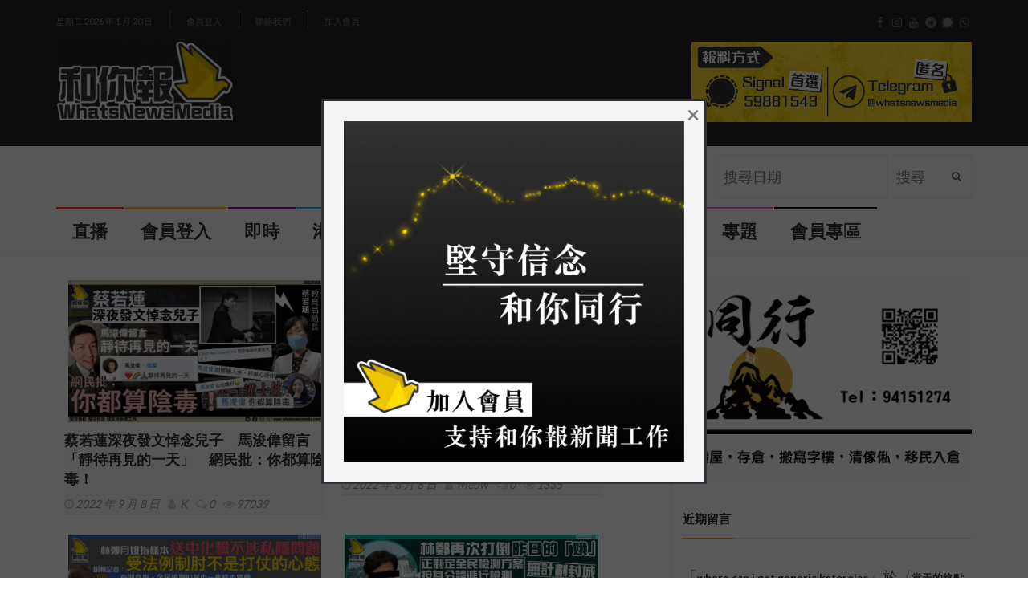

--- FILE ---
content_type: text/html; charset=UTF-8
request_url: https://www.whatsnewsmedia.com/tag/%E6%9E%97%E9%84%AD%E6%9C%88%E5%A8%A5/
body_size: 21883
content:
<!DOCTYPE html>
<!--[if IE 7]>
<html class="ie ie7" lang="zh-TW"
	prefix="og: https://ogp.me/ns#" >
<![endif]-->
<!--[if IE 8]>
<html class="ie ie8" lang="zh-TW"
	prefix="og: https://ogp.me/ns#" >
<![endif]-->
<!--[if !(IE 7) | !(IE 8)  ]><!-->
<html lang="zh-TW"
	prefix="og: https://ogp.me/ns#" >
<head>
  <meta charset="UTF-8">
  <link rel="profile" href="https://gmpg.org/xfn/11">
  <link rel="pingback" href="https://www.whatsnewsmedia.com/xmlrpc.php">
  <meta http-equiv="X-UA-Compatible" content="IE=edge">
  <meta name="viewport" content="width=device-width, initial-scale=1">
  <!--<script async src="https://pagead2.googlesyndication.com/pagead/js/adsbygoogle.js?client=ca-pub-8913889631116238"
     crossorigin="anonymous"></script>-->
  <link rel="shortcut icon" href="" />
  
  	
					<link rel="icon" href="https://www.whatsnewsmedia.com/wp-content/uploads/2021/12/Logo16x16.png" type="image/x-icon">
		
	  
    <link rel="apple-touch-icon" href="https://www.whatsnewsmedia.com/wp-content/uploads/2021/12/Logo57x57.png" />
      <link rel="apple-touch-icon" sizes="57x57" href="https://www.whatsnewsmedia.com/wp-content/uploads/2021/12/Logo57x57.png">
      <link rel="apple-touch-icon" sizes="72x72" href="https://www.whatsnewsmedia.com/wp-content/uploads/2021/12/Logo72x72.png">
      <link rel="apple-touch-icon" sizes="114x114" href="https://www.whatsnewsmedia.com/wp-content/uploads/2021/12/Logo114x114.png">
  
	
	<title>林鄭月娥 - 和你報 WhatsNews Media</title>

		<!-- All in One SEO 4.1.6.2 -->
		<meta name="robots" content="max-image-preview:large" />
		<link rel="canonical" href="https://www.whatsnewsmedia.com/tag/%E6%9E%97%E9%84%AD%E6%9C%88%E5%A8%A5/" />
		<link rel="next" href="https://www.whatsnewsmedia.com/tag/%E6%9E%97%E9%84%AD%E6%9C%88%E5%A8%A5/page/2/" />
		<script type="application/ld+json" class="aioseo-schema">
			{"@context":"https:\/\/schema.org","@graph":[{"@type":"WebSite","@id":"https:\/\/www.whatsnewsmedia.com\/#website","url":"https:\/\/www.whatsnewsmedia.com\/","name":"\u548c\u4f60\u5831 WhatsNews Media","inLanguage":"zh-TW","publisher":{"@id":"https:\/\/www.whatsnewsmedia.com\/#organization"}},{"@type":"Organization","@id":"https:\/\/www.whatsnewsmedia.com\/#organization","name":"\u548c\u4f60\u5831 WhatsNews Media","url":"https:\/\/www.whatsnewsmedia.com\/","logo":{"@type":"ImageObject","@id":"https:\/\/www.whatsnewsmedia.com\/#organizationLogo","url":"https:\/\/www.whatsnewsmedia.com\/wp-content\/uploads\/2021\/12\/Logo114x114.png","width":239,"height":239},"image":{"@id":"https:\/\/www.whatsnewsmedia.com\/#organizationLogo"},"sameAs":["https:\/\/www.facebook.com\/WhatsNewsMedia\/","https:\/\/www.instagram.com\/whatsnewsmedia\/","https:\/\/www.youtube.com\/channel\/UCGD5nq_6RYzPf6wZnsqE8Vg"],"contactPoint":{"@type":"ContactPoint","telephone":"+85259881543","contactType":"Signal: +852 5988 1543"}},{"@type":"BreadcrumbList","@id":"https:\/\/www.whatsnewsmedia.com\/tag\/%E6%9E%97%E9%84%AD%E6%9C%88%E5%A8%A5\/#breadcrumblist","itemListElement":[{"@type":"ListItem","@id":"https:\/\/www.whatsnewsmedia.com\/#listItem","position":1,"item":{"@type":"WebPage","@id":"https:\/\/www.whatsnewsmedia.com\/","name":"\u4e3b\u9801","description":"\u548c\u4f60\u5831\uff0c\u5728\u4e82\u4e16\u4e2d\u7531\u6578\u540d\u5fd7\u540c\u9053\u5408\u7684\u670b\u53cb\u7c4c\u7d44\u800c\u6210\u3002 \u6c92\u6709\u5c08\u696d\u5668\u6750\uff0c\u53ea\u6191\u300c\u591a\u4e00\u500b\u93e1\u982d\uff0c\u591a\u4e00\u4efd\u771f\u76f8\u300d\u7684\u4fe1\u5ff5\uff1b \u6c92\u6709\u8077\u696d\u57f9\u8a13\uff0c\u53ea\u6709\u300c\u9bae\u8840\u3001\u8f9b\u52de\u3001\u773c\u6dda\u548c\u6c57\u6c34\u300d\uff1b \u6c92\u6709\u4efb\u4f55\u6388\u6b0a\uff0c\u53ea\u56e0\u76f8\u4fe1\u5831\u9053\u771f\u76f8\u4e0d\u9700\u4ed6\u4eba\u5141\u8a31\uff0c\u516c\u773e\u77e5\u60c5\u4e43\u5929\u8ce6\u6b0a\u5229\u3002","url":"https:\/\/www.whatsnewsmedia.com\/"},"nextItem":"https:\/\/www.whatsnewsmedia.com\/tag\/%e6%9e%97%e9%84%ad%e6%9c%88%e5%a8%a5\/#listItem"},{"@type":"ListItem","@id":"https:\/\/www.whatsnewsmedia.com\/tag\/%e6%9e%97%e9%84%ad%e6%9c%88%e5%a8%a5\/#listItem","position":2,"item":{"@type":"WebPage","@id":"https:\/\/www.whatsnewsmedia.com\/tag\/%e6%9e%97%e9%84%ad%e6%9c%88%e5%a8%a5\/","name":"\u6797\u912d\u6708\u5a25","url":"https:\/\/www.whatsnewsmedia.com\/tag\/%e6%9e%97%e9%84%ad%e6%9c%88%e5%a8%a5\/"},"previousItem":"https:\/\/www.whatsnewsmedia.com\/#listItem"}]},{"@type":"CollectionPage","@id":"https:\/\/www.whatsnewsmedia.com\/tag\/%E6%9E%97%E9%84%AD%E6%9C%88%E5%A8%A5\/#collectionpage","url":"https:\/\/www.whatsnewsmedia.com\/tag\/%E6%9E%97%E9%84%AD%E6%9C%88%E5%A8%A5\/","name":"\u6797\u912d\u6708\u5a25 - \u548c\u4f60\u5831 WhatsNews Media","inLanguage":"zh-TW","isPartOf":{"@id":"https:\/\/www.whatsnewsmedia.com\/#website"},"breadcrumb":{"@id":"https:\/\/www.whatsnewsmedia.com\/tag\/%E6%9E%97%E9%84%AD%E6%9C%88%E5%A8%A5\/#breadcrumblist"}}]}
		</script>
		<!-- All in One SEO -->

<link rel='dns-prefetch' href='//www.googletagmanager.com' />
<link rel='dns-prefetch' href='//fonts.googleapis.com' />
<link rel='preconnect' href='https://fonts.gstatic.com' crossorigin />
<link rel="alternate" type="application/rss+xml" title="訂閱《和你報 WhatsNews Media》&raquo; 資訊提供" href="https://www.whatsnewsmedia.com/feed/" />
<link rel="alternate" type="application/rss+xml" title="訂閱《和你報 WhatsNews Media》&raquo; 留言的資訊提供" href="https://www.whatsnewsmedia.com/comments/feed/" />
<link rel="alternate" type="application/rss+xml" title="訂閱《和你報 WhatsNews Media》&raquo; 標籤〈林鄭月娥〉的資訊提供" href="https://www.whatsnewsmedia.com/tag/%e6%9e%97%e9%84%ad%e6%9c%88%e5%a8%a5/feed/" />
		<!-- This site uses the Google Analytics by MonsterInsights plugin v8.10.0 - Using Analytics tracking - https://www.monsterinsights.com/ -->
							<script
				src="//www.googletagmanager.com/gtag/js?id=G-MS2EJ4EGYP"  data-cfasync="false" data-wpfc-render="false" type="text/javascript" async></script>
			<script data-cfasync="false" data-wpfc-render="false" type="text/javascript">
				var mi_version = '8.10.0';
				var mi_track_user = true;
				var mi_no_track_reason = '';
				
								var disableStrs = [
										'ga-disable-G-MS2EJ4EGYP',
														];

				/* Function to detect opted out users */
				function __gtagTrackerIsOptedOut() {
					for (var index = 0; index < disableStrs.length; index++) {
						if (document.cookie.indexOf(disableStrs[index] + '=true') > -1) {
							return true;
						}
					}

					return false;
				}

				/* Disable tracking if the opt-out cookie exists. */
				if (__gtagTrackerIsOptedOut()) {
					for (var index = 0; index < disableStrs.length; index++) {
						window[disableStrs[index]] = true;
					}
				}

				/* Opt-out function */
				function __gtagTrackerOptout() {
					for (var index = 0; index < disableStrs.length; index++) {
						document.cookie = disableStrs[index] + '=true; expires=Thu, 31 Dec 2099 23:59:59 UTC; path=/';
						window[disableStrs[index]] = true;
					}
				}

				if ('undefined' === typeof gaOptout) {
					function gaOptout() {
						__gtagTrackerOptout();
					}
				}
								window.dataLayer = window.dataLayer || [];

				window.MonsterInsightsDualTracker = {
					helpers: {},
					trackers: {},
				};
				if (mi_track_user) {
					function __gtagDataLayer() {
						dataLayer.push(arguments);
					}

					function __gtagTracker(type, name, parameters) {
						if (!parameters) {
							parameters = {};
						}

						if (parameters.send_to) {
							__gtagDataLayer.apply(null, arguments);
							return;
						}

						if (type === 'event') {
														parameters.send_to = monsterinsights_frontend.v4_id;
							var hookName = name;
							if (typeof parameters['event_category'] !== 'undefined') {
								hookName = parameters['event_category'] + ':' + name;
							}

							if (typeof MonsterInsightsDualTracker.trackers[hookName] !== 'undefined') {
								MonsterInsightsDualTracker.trackers[hookName](parameters);
							} else {
								__gtagDataLayer('event', name, parameters);
							}
							
													} else {
							__gtagDataLayer.apply(null, arguments);
						}
					}

					__gtagTracker('js', new Date());
					__gtagTracker('set', {
						'developer_id.dZGIzZG': true,
											});
										__gtagTracker('config', 'G-MS2EJ4EGYP', {"forceSSL":"true","link_attribution":"true"} );
															window.gtag = __gtagTracker;										(function () {
						/* https://developers.google.com/analytics/devguides/collection/analyticsjs/ */
						/* ga and __gaTracker compatibility shim. */
						var noopfn = function () {
							return null;
						};
						var newtracker = function () {
							return new Tracker();
						};
						var Tracker = function () {
							return null;
						};
						var p = Tracker.prototype;
						p.get = noopfn;
						p.set = noopfn;
						p.send = function () {
							var args = Array.prototype.slice.call(arguments);
							args.unshift('send');
							__gaTracker.apply(null, args);
						};
						var __gaTracker = function () {
							var len = arguments.length;
							if (len === 0) {
								return;
							}
							var f = arguments[len - 1];
							if (typeof f !== 'object' || f === null || typeof f.hitCallback !== 'function') {
								if ('send' === arguments[0]) {
									var hitConverted, hitObject = false, action;
									if ('event' === arguments[1]) {
										if ('undefined' !== typeof arguments[3]) {
											hitObject = {
												'eventAction': arguments[3],
												'eventCategory': arguments[2],
												'eventLabel': arguments[4],
												'value': arguments[5] ? arguments[5] : 1,
											}
										}
									}
									if ('pageview' === arguments[1]) {
										if ('undefined' !== typeof arguments[2]) {
											hitObject = {
												'eventAction': 'page_view',
												'page_path': arguments[2],
											}
										}
									}
									if (typeof arguments[2] === 'object') {
										hitObject = arguments[2];
									}
									if (typeof arguments[5] === 'object') {
										Object.assign(hitObject, arguments[5]);
									}
									if ('undefined' !== typeof arguments[1].hitType) {
										hitObject = arguments[1];
										if ('pageview' === hitObject.hitType) {
											hitObject.eventAction = 'page_view';
										}
									}
									if (hitObject) {
										action = 'timing' === arguments[1].hitType ? 'timing_complete' : hitObject.eventAction;
										hitConverted = mapArgs(hitObject);
										__gtagTracker('event', action, hitConverted);
									}
								}
								return;
							}

							function mapArgs(args) {
								var arg, hit = {};
								var gaMap = {
									'eventCategory': 'event_category',
									'eventAction': 'event_action',
									'eventLabel': 'event_label',
									'eventValue': 'event_value',
									'nonInteraction': 'non_interaction',
									'timingCategory': 'event_category',
									'timingVar': 'name',
									'timingValue': 'value',
									'timingLabel': 'event_label',
									'page': 'page_path',
									'location': 'page_location',
									'title': 'page_title',
								};
								for (arg in args) {
																		if (!(!args.hasOwnProperty(arg) || !gaMap.hasOwnProperty(arg))) {
										hit[gaMap[arg]] = args[arg];
									} else {
										hit[arg] = args[arg];
									}
								}
								return hit;
							}

							try {
								f.hitCallback();
							} catch (ex) {
							}
						};
						__gaTracker.create = newtracker;
						__gaTracker.getByName = newtracker;
						__gaTracker.getAll = function () {
							return [];
						};
						__gaTracker.remove = noopfn;
						__gaTracker.loaded = true;
						window['__gaTracker'] = __gaTracker;
					})();
									} else {
										console.log("");
					(function () {
						function __gtagTracker() {
							return null;
						}

						window['__gtagTracker'] = __gtagTracker;
						window['gtag'] = __gtagTracker;
					})();
									}
			</script>
				<!-- / Google Analytics by MonsterInsights -->
		<script type="text/javascript">
/* <![CDATA[ */
window._wpemojiSettings = {"baseUrl":"https:\/\/s.w.org\/images\/core\/emoji\/15.0.3\/72x72\/","ext":".png","svgUrl":"https:\/\/s.w.org\/images\/core\/emoji\/15.0.3\/svg\/","svgExt":".svg","source":{"concatemoji":"https:\/\/www.whatsnewsmedia.com\/wp-includes\/js\/wp-emoji-release.min.js?ver=6.5.7"}};
/*! This file is auto-generated */
!function(i,n){var o,s,e;function c(e){try{var t={supportTests:e,timestamp:(new Date).valueOf()};sessionStorage.setItem(o,JSON.stringify(t))}catch(e){}}function p(e,t,n){e.clearRect(0,0,e.canvas.width,e.canvas.height),e.fillText(t,0,0);var t=new Uint32Array(e.getImageData(0,0,e.canvas.width,e.canvas.height).data),r=(e.clearRect(0,0,e.canvas.width,e.canvas.height),e.fillText(n,0,0),new Uint32Array(e.getImageData(0,0,e.canvas.width,e.canvas.height).data));return t.every(function(e,t){return e===r[t]})}function u(e,t,n){switch(t){case"flag":return n(e,"\ud83c\udff3\ufe0f\u200d\u26a7\ufe0f","\ud83c\udff3\ufe0f\u200b\u26a7\ufe0f")?!1:!n(e,"\ud83c\uddfa\ud83c\uddf3","\ud83c\uddfa\u200b\ud83c\uddf3")&&!n(e,"\ud83c\udff4\udb40\udc67\udb40\udc62\udb40\udc65\udb40\udc6e\udb40\udc67\udb40\udc7f","\ud83c\udff4\u200b\udb40\udc67\u200b\udb40\udc62\u200b\udb40\udc65\u200b\udb40\udc6e\u200b\udb40\udc67\u200b\udb40\udc7f");case"emoji":return!n(e,"\ud83d\udc26\u200d\u2b1b","\ud83d\udc26\u200b\u2b1b")}return!1}function f(e,t,n){var r="undefined"!=typeof WorkerGlobalScope&&self instanceof WorkerGlobalScope?new OffscreenCanvas(300,150):i.createElement("canvas"),a=r.getContext("2d",{willReadFrequently:!0}),o=(a.textBaseline="top",a.font="600 32px Arial",{});return e.forEach(function(e){o[e]=t(a,e,n)}),o}function t(e){var t=i.createElement("script");t.src=e,t.defer=!0,i.head.appendChild(t)}"undefined"!=typeof Promise&&(o="wpEmojiSettingsSupports",s=["flag","emoji"],n.supports={everything:!0,everythingExceptFlag:!0},e=new Promise(function(e){i.addEventListener("DOMContentLoaded",e,{once:!0})}),new Promise(function(t){var n=function(){try{var e=JSON.parse(sessionStorage.getItem(o));if("object"==typeof e&&"number"==typeof e.timestamp&&(new Date).valueOf()<e.timestamp+604800&&"object"==typeof e.supportTests)return e.supportTests}catch(e){}return null}();if(!n){if("undefined"!=typeof Worker&&"undefined"!=typeof OffscreenCanvas&&"undefined"!=typeof URL&&URL.createObjectURL&&"undefined"!=typeof Blob)try{var e="postMessage("+f.toString()+"("+[JSON.stringify(s),u.toString(),p.toString()].join(",")+"));",r=new Blob([e],{type:"text/javascript"}),a=new Worker(URL.createObjectURL(r),{name:"wpTestEmojiSupports"});return void(a.onmessage=function(e){c(n=e.data),a.terminate(),t(n)})}catch(e){}c(n=f(s,u,p))}t(n)}).then(function(e){for(var t in e)n.supports[t]=e[t],n.supports.everything=n.supports.everything&&n.supports[t],"flag"!==t&&(n.supports.everythingExceptFlag=n.supports.everythingExceptFlag&&n.supports[t]);n.supports.everythingExceptFlag=n.supports.everythingExceptFlag&&!n.supports.flag,n.DOMReady=!1,n.readyCallback=function(){n.DOMReady=!0}}).then(function(){return e}).then(function(){var e;n.supports.everything||(n.readyCallback(),(e=n.source||{}).concatemoji?t(e.concatemoji):e.wpemoji&&e.twemoji&&(t(e.twemoji),t(e.wpemoji)))}))}((window,document),window._wpemojiSettings);
/* ]]> */
</script>
<link rel='stylesheet' id='dashicons-css' href='https://www.whatsnewsmedia.com/wp-includes/css/dashicons.min.css?ver=6.5.7' type='text/css' media='all' />
<link rel='stylesheet' id='menu-icons-extra-css' href='https://www.whatsnewsmedia.com/wp-content/plugins/menu-icons/css/extra.min.css?ver=0.12.9' type='text/css' media='all' />
<style id='wp-emoji-styles-inline-css' type='text/css'>

	img.wp-smiley, img.emoji {
		display: inline !important;
		border: none !important;
		box-shadow: none !important;
		height: 1em !important;
		width: 1em !important;
		margin: 0 0.07em !important;
		vertical-align: -0.1em !important;
		background: none !important;
		padding: 0 !important;
	}
</style>
<link rel='stylesheet' id='wp-block-library-css' href='https://www.whatsnewsmedia.com/wp-includes/css/dist/block-library/style.min.css?ver=6.5.7' type='text/css' media='all' />
<style id='classic-theme-styles-inline-css' type='text/css'>
/*! This file is auto-generated */
.wp-block-button__link{color:#fff;background-color:#32373c;border-radius:9999px;box-shadow:none;text-decoration:none;padding:calc(.667em + 2px) calc(1.333em + 2px);font-size:1.125em}.wp-block-file__button{background:#32373c;color:#fff;text-decoration:none}
</style>
<style id='global-styles-inline-css' type='text/css'>
body{--wp--preset--color--black: #000000;--wp--preset--color--cyan-bluish-gray: #abb8c3;--wp--preset--color--white: #ffffff;--wp--preset--color--pale-pink: #f78da7;--wp--preset--color--vivid-red: #cf2e2e;--wp--preset--color--luminous-vivid-orange: #ff6900;--wp--preset--color--luminous-vivid-amber: #fcb900;--wp--preset--color--light-green-cyan: #7bdcb5;--wp--preset--color--vivid-green-cyan: #00d084;--wp--preset--color--pale-cyan-blue: #8ed1fc;--wp--preset--color--vivid-cyan-blue: #0693e3;--wp--preset--color--vivid-purple: #9b51e0;--wp--preset--gradient--vivid-cyan-blue-to-vivid-purple: linear-gradient(135deg,rgba(6,147,227,1) 0%,rgb(155,81,224) 100%);--wp--preset--gradient--light-green-cyan-to-vivid-green-cyan: linear-gradient(135deg,rgb(122,220,180) 0%,rgb(0,208,130) 100%);--wp--preset--gradient--luminous-vivid-amber-to-luminous-vivid-orange: linear-gradient(135deg,rgba(252,185,0,1) 0%,rgba(255,105,0,1) 100%);--wp--preset--gradient--luminous-vivid-orange-to-vivid-red: linear-gradient(135deg,rgba(255,105,0,1) 0%,rgb(207,46,46) 100%);--wp--preset--gradient--very-light-gray-to-cyan-bluish-gray: linear-gradient(135deg,rgb(238,238,238) 0%,rgb(169,184,195) 100%);--wp--preset--gradient--cool-to-warm-spectrum: linear-gradient(135deg,rgb(74,234,220) 0%,rgb(151,120,209) 20%,rgb(207,42,186) 40%,rgb(238,44,130) 60%,rgb(251,105,98) 80%,rgb(254,248,76) 100%);--wp--preset--gradient--blush-light-purple: linear-gradient(135deg,rgb(255,206,236) 0%,rgb(152,150,240) 100%);--wp--preset--gradient--blush-bordeaux: linear-gradient(135deg,rgb(254,205,165) 0%,rgb(254,45,45) 50%,rgb(107,0,62) 100%);--wp--preset--gradient--luminous-dusk: linear-gradient(135deg,rgb(255,203,112) 0%,rgb(199,81,192) 50%,rgb(65,88,208) 100%);--wp--preset--gradient--pale-ocean: linear-gradient(135deg,rgb(255,245,203) 0%,rgb(182,227,212) 50%,rgb(51,167,181) 100%);--wp--preset--gradient--electric-grass: linear-gradient(135deg,rgb(202,248,128) 0%,rgb(113,206,126) 100%);--wp--preset--gradient--midnight: linear-gradient(135deg,rgb(2,3,129) 0%,rgb(40,116,252) 100%);--wp--preset--font-size--small: 13px;--wp--preset--font-size--medium: 20px;--wp--preset--font-size--large: 36px;--wp--preset--font-size--x-large: 42px;--wp--preset--spacing--20: 0.44rem;--wp--preset--spacing--30: 0.67rem;--wp--preset--spacing--40: 1rem;--wp--preset--spacing--50: 1.5rem;--wp--preset--spacing--60: 2.25rem;--wp--preset--spacing--70: 3.38rem;--wp--preset--spacing--80: 5.06rem;--wp--preset--shadow--natural: 6px 6px 9px rgba(0, 0, 0, 0.2);--wp--preset--shadow--deep: 12px 12px 50px rgba(0, 0, 0, 0.4);--wp--preset--shadow--sharp: 6px 6px 0px rgba(0, 0, 0, 0.2);--wp--preset--shadow--outlined: 6px 6px 0px -3px rgba(255, 255, 255, 1), 6px 6px rgba(0, 0, 0, 1);--wp--preset--shadow--crisp: 6px 6px 0px rgba(0, 0, 0, 1);}:where(.is-layout-flex){gap: 0.5em;}:where(.is-layout-grid){gap: 0.5em;}body .is-layout-flex{display: flex;}body .is-layout-flex{flex-wrap: wrap;align-items: center;}body .is-layout-flex > *{margin: 0;}body .is-layout-grid{display: grid;}body .is-layout-grid > *{margin: 0;}:where(.wp-block-columns.is-layout-flex){gap: 2em;}:where(.wp-block-columns.is-layout-grid){gap: 2em;}:where(.wp-block-post-template.is-layout-flex){gap: 1.25em;}:where(.wp-block-post-template.is-layout-grid){gap: 1.25em;}.has-black-color{color: var(--wp--preset--color--black) !important;}.has-cyan-bluish-gray-color{color: var(--wp--preset--color--cyan-bluish-gray) !important;}.has-white-color{color: var(--wp--preset--color--white) !important;}.has-pale-pink-color{color: var(--wp--preset--color--pale-pink) !important;}.has-vivid-red-color{color: var(--wp--preset--color--vivid-red) !important;}.has-luminous-vivid-orange-color{color: var(--wp--preset--color--luminous-vivid-orange) !important;}.has-luminous-vivid-amber-color{color: var(--wp--preset--color--luminous-vivid-amber) !important;}.has-light-green-cyan-color{color: var(--wp--preset--color--light-green-cyan) !important;}.has-vivid-green-cyan-color{color: var(--wp--preset--color--vivid-green-cyan) !important;}.has-pale-cyan-blue-color{color: var(--wp--preset--color--pale-cyan-blue) !important;}.has-vivid-cyan-blue-color{color: var(--wp--preset--color--vivid-cyan-blue) !important;}.has-vivid-purple-color{color: var(--wp--preset--color--vivid-purple) !important;}.has-black-background-color{background-color: var(--wp--preset--color--black) !important;}.has-cyan-bluish-gray-background-color{background-color: var(--wp--preset--color--cyan-bluish-gray) !important;}.has-white-background-color{background-color: var(--wp--preset--color--white) !important;}.has-pale-pink-background-color{background-color: var(--wp--preset--color--pale-pink) !important;}.has-vivid-red-background-color{background-color: var(--wp--preset--color--vivid-red) !important;}.has-luminous-vivid-orange-background-color{background-color: var(--wp--preset--color--luminous-vivid-orange) !important;}.has-luminous-vivid-amber-background-color{background-color: var(--wp--preset--color--luminous-vivid-amber) !important;}.has-light-green-cyan-background-color{background-color: var(--wp--preset--color--light-green-cyan) !important;}.has-vivid-green-cyan-background-color{background-color: var(--wp--preset--color--vivid-green-cyan) !important;}.has-pale-cyan-blue-background-color{background-color: var(--wp--preset--color--pale-cyan-blue) !important;}.has-vivid-cyan-blue-background-color{background-color: var(--wp--preset--color--vivid-cyan-blue) !important;}.has-vivid-purple-background-color{background-color: var(--wp--preset--color--vivid-purple) !important;}.has-black-border-color{border-color: var(--wp--preset--color--black) !important;}.has-cyan-bluish-gray-border-color{border-color: var(--wp--preset--color--cyan-bluish-gray) !important;}.has-white-border-color{border-color: var(--wp--preset--color--white) !important;}.has-pale-pink-border-color{border-color: var(--wp--preset--color--pale-pink) !important;}.has-vivid-red-border-color{border-color: var(--wp--preset--color--vivid-red) !important;}.has-luminous-vivid-orange-border-color{border-color: var(--wp--preset--color--luminous-vivid-orange) !important;}.has-luminous-vivid-amber-border-color{border-color: var(--wp--preset--color--luminous-vivid-amber) !important;}.has-light-green-cyan-border-color{border-color: var(--wp--preset--color--light-green-cyan) !important;}.has-vivid-green-cyan-border-color{border-color: var(--wp--preset--color--vivid-green-cyan) !important;}.has-pale-cyan-blue-border-color{border-color: var(--wp--preset--color--pale-cyan-blue) !important;}.has-vivid-cyan-blue-border-color{border-color: var(--wp--preset--color--vivid-cyan-blue) !important;}.has-vivid-purple-border-color{border-color: var(--wp--preset--color--vivid-purple) !important;}.has-vivid-cyan-blue-to-vivid-purple-gradient-background{background: var(--wp--preset--gradient--vivid-cyan-blue-to-vivid-purple) !important;}.has-light-green-cyan-to-vivid-green-cyan-gradient-background{background: var(--wp--preset--gradient--light-green-cyan-to-vivid-green-cyan) !important;}.has-luminous-vivid-amber-to-luminous-vivid-orange-gradient-background{background: var(--wp--preset--gradient--luminous-vivid-amber-to-luminous-vivid-orange) !important;}.has-luminous-vivid-orange-to-vivid-red-gradient-background{background: var(--wp--preset--gradient--luminous-vivid-orange-to-vivid-red) !important;}.has-very-light-gray-to-cyan-bluish-gray-gradient-background{background: var(--wp--preset--gradient--very-light-gray-to-cyan-bluish-gray) !important;}.has-cool-to-warm-spectrum-gradient-background{background: var(--wp--preset--gradient--cool-to-warm-spectrum) !important;}.has-blush-light-purple-gradient-background{background: var(--wp--preset--gradient--blush-light-purple) !important;}.has-blush-bordeaux-gradient-background{background: var(--wp--preset--gradient--blush-bordeaux) !important;}.has-luminous-dusk-gradient-background{background: var(--wp--preset--gradient--luminous-dusk) !important;}.has-pale-ocean-gradient-background{background: var(--wp--preset--gradient--pale-ocean) !important;}.has-electric-grass-gradient-background{background: var(--wp--preset--gradient--electric-grass) !important;}.has-midnight-gradient-background{background: var(--wp--preset--gradient--midnight) !important;}.has-small-font-size{font-size: var(--wp--preset--font-size--small) !important;}.has-medium-font-size{font-size: var(--wp--preset--font-size--medium) !important;}.has-large-font-size{font-size: var(--wp--preset--font-size--large) !important;}.has-x-large-font-size{font-size: var(--wp--preset--font-size--x-large) !important;}
.wp-block-navigation a:where(:not(.wp-element-button)){color: inherit;}
:where(.wp-block-post-template.is-layout-flex){gap: 1.25em;}:where(.wp-block-post-template.is-layout-grid){gap: 1.25em;}
:where(.wp-block-columns.is-layout-flex){gap: 2em;}:where(.wp-block-columns.is-layout-grid){gap: 2em;}
.wp-block-pullquote{font-size: 1.5em;line-height: 1.6;}
</style>
<link rel='stylesheet' id='contact-form-7-css' href='https://www.whatsnewsmedia.com/wp-content/plugins/contact-form-7/includes/css/styles.css?ver=5.4.2' type='text/css' media='all' />
<link rel='stylesheet' id='baguettebox-css-css' href='https://www.whatsnewsmedia.com/wp-content/plugins/gallery-block-lightbox/dist/baguetteBox.min.css?ver=1.11.1' type='text/css' media='all' />
<link rel='stylesheet' id='extendify-sdk-utility-classes-css' href='https://www.whatsnewsmedia.com/wp-content/plugins/redux-framework/redux-core/extendify-sdk/public/build/extendify-utilities.css?ver=13.4' type='text/css' media='all' />
<link rel='stylesheet' id='swpm.common-css' href='https://www.whatsnewsmedia.com/wp-content/plugins/simple-membership/css/swpm.common.css?ver=4.0.8' type='text/css' media='all' />
<link rel='stylesheet' id='font-awesome-css' href='https://www.whatsnewsmedia.com/wp-content/plugins/menu-icons/vendor/codeinwp/icon-picker/css/types/font-awesome.min.css?ver=4.7.0' type='text/css' media='all' />
<link rel='stylesheet' id='bootstrap-css' href='https://www.whatsnewsmedia.com/wp-content/themes/hotmagazine/css/bootstrap.min.css?ver=6.5.7' type='text/css' media='all' />
<link rel='stylesheet' id='bxslider-css' href='https://www.whatsnewsmedia.com/wp-content/themes/hotmagazine/css/jquery.bxslider.css?ver=6.5.7' type='text/css' media='all' />
<link rel='stylesheet' id='magnific-popup-css' href='https://www.whatsnewsmedia.com/wp-content/themes/hotmagazine/css/magnific-popup.css?ver=6.5.7' type='text/css' media='all' />
<link rel='stylesheet' id='owl.carousel-css' href='https://www.whatsnewsmedia.com/wp-content/themes/hotmagazine/css/owl.carousel.css?ver=6.5.7' type='text/css' media='all' />
<link rel='stylesheet' id='owl.theme-css' href='https://www.whatsnewsmedia.com/wp-content/themes/hotmagazine/css/owl.theme.css?ver=6.5.7' type='text/css' media='all' />
<link rel='stylesheet' id='hotmagazine-hotmagazine-css' href='https://www.whatsnewsmedia.com/wp-content/themes/hotmagazine/css/hotmagazine_style.css?ver=6.5.7' type='text/css' media='all' />
<link rel='stylesheet' id='hotmagazine-style-css' href='https://www.whatsnewsmedia.com/wp-content/themes/hotmagazine/style.css?ver=2015-11-26' type='text/css' media='all' />
<link rel='stylesheet' id='hotmagazine-fonts-css' href='//fonts.googleapis.com/css?family=Lato%3A400%2C700%2C300%26subset%3Dlatin%2Clatin-ext&#038;ver=1.0.0' type='text/css' media='all' />
<link rel="preload" as="style" href="https://fonts.googleapis.com/css?family=Lato:400&#038;subset=latin&#038;display=swap&#038;ver=1693413667" /><link rel="stylesheet" href="https://fonts.googleapis.com/css?family=Lato:400&#038;subset=latin&#038;display=swap&#038;ver=1693413667" media="print" onload="this.media='all'"><noscript><link rel="stylesheet" href="https://fonts.googleapis.com/css?family=Lato:400&#038;subset=latin&#038;display=swap&#038;ver=1693413667" /></noscript><script type="text/javascript" src="https://www.whatsnewsmedia.com/wp-content/plugins/google-analytics-for-wordpress/assets/js/frontend-gtag.min.js?ver=8.10.0" id="monsterinsights-frontend-script-js"></script>
<script data-cfasync="false" data-wpfc-render="false" type="text/javascript" id='monsterinsights-frontend-script-js-extra'>/* <![CDATA[ */
var monsterinsights_frontend = {"js_events_tracking":"true","download_extensions":"doc,pdf,ppt,zip,xls,docx,pptx,xlsx","inbound_paths":"[{\"path\":\"\\\/go\\\/\",\"label\":\"affiliate\"},{\"path\":\"\\\/recommend\\\/\",\"label\":\"affiliate\"}]","home_url":"https:\/\/www.whatsnewsmedia.com","hash_tracking":"false","ua":"","v4_id":"G-MS2EJ4EGYP"};/* ]]> */
</script>
<script type="text/javascript" src="https://www.whatsnewsmedia.com/wp-includes/js/jquery/jquery.min.js?ver=3.7.1" id="jquery-core-js"></script>
<script type="text/javascript" src="https://www.whatsnewsmedia.com/wp-includes/js/jquery/jquery-migrate.min.js?ver=3.4.1" id="jquery-migrate-js"></script>

<!-- Google Analytics snippet added by Site Kit -->
<script type="text/javascript" src="https://www.googletagmanager.com/gtag/js?id=UA-207660317-1" id="google_gtagjs-js" async></script>
<script type="text/javascript" id="google_gtagjs-js-after">
/* <![CDATA[ */
window.dataLayer = window.dataLayer || [];function gtag(){dataLayer.push(arguments);}
gtag('set', 'linker', {"domains":["www.whatsnewsmedia.com"]} );
gtag("js", new Date());
gtag("set", "developer_id.dZTNiMT", true);
gtag("config", "UA-207660317-1", {"anonymize_ip":true});
gtag("config", "G-P30FG46NZ5");
/* ]]> */
</script>

<!-- End Google Analytics snippet added by Site Kit -->
<link rel="https://api.w.org/" href="https://www.whatsnewsmedia.com/wp-json/" /><link rel="alternate" type="application/json" href="https://www.whatsnewsmedia.com/wp-json/wp/v2/tags/204" /><link rel="EditURI" type="application/rsd+xml" title="RSD" href="https://www.whatsnewsmedia.com/xmlrpc.php?rsd" />
<meta name="generator" content="WordPress 6.5.7" />

		<!-- GA Google Analytics @ https://m0n.co/ga -->
		<script async src="https://www.googletagmanager.com/gtag/js?id=G-HQ636CKD3Z"></script>
		<script>
			window.dataLayer = window.dataLayer || [];
			function gtag(){dataLayer.push(arguments);}
			gtag('js', new Date());
			gtag('config', 'G-HQ636CKD3Z');
		</script>

	<meta name="generator" content="Site Kit by Google 1.49.0" /><meta name="framework" content="Redux 4.3.5" /><script type="text/javascript">var ajaxurl = 'https://www.whatsnewsmedia.com/wp-admin/admin-ajax.php';</script>	<style> 
		.top-line ul.social-icons li a:hover {background: #F4B350;}.navbar-brand span {color: #F4B350 !important;}.navbar-nav > li > a:before {

  background: #F4B350;
}
.navbar-nav li.drop ul.dropdown {
  
  border-top: 3px solid #F4B350;
  
}
/*.navbar-nav .megadropdown .inner-megadropdown {
 
  border-top-color: #F4B350;
  
}*/
header.third-style .list-line-posts .owl-wrapper .owl-theme .owl-controls .owl-buttons div.owl-prev:hover,
header.third-style .list-line-posts .owl-wrapper .owl-theme .owl-controls .owl-buttons div.owl-next:hover {
  border-color: #F4B350;
  background: #F4B350;
  
}.feature-video .title-section h2, .standard-post3 .post-title a.category-post, a, .video-link:hover{
	color: #F4B350;
}

.title-section h1 span {
  
  border-bottom: 1px solid #F4B350;
}
.title-section .arrow-box a:hover {
  
  background: #F4B350;
  border: 1px solid #F4B350;
}
.title-section.white .arrow-box a:hover {
  
  border: 1px solid #F4B350;
}
a.category-post {
  
  background: #F4B350;
 
}
.ticker-news-box span.breaking-news {
  
  background: #F4B350;
  
}
.ticker-news-box span.breaking-news:after {
  
  background: #F4B350;
  
}
.ticker-news-box .ticker-content span.time-news {
  color: #F4B350;
  
}
.ticker-news-box .ticker-content a:hover {
  color: #F4B350;
}
.ticker-news-box .ticker-controls li:hover {
  border: 1px solid #F4B350;
  background: #F4B350;
}
.owl-theme .owl-controls .owl-buttons div:hover {
  color: #ffffff;
  background: #F4B350;
  border: 1px solid #F4B350;
}
.feature-video .owl-theme .owl-controls .owl-buttons div:hover {
  color: #ffffff;
  background: #F4B350;
  border: 1px solid #F4B350;
}
.pagination-box ul.pagination-list li a:hover,
.pagination-box ul.pagination-list li a.active {
  border: 1px solid #F4B350;
  background: #F4B350;
  color: #ffffff;
}
.heading-news2 .ticker-news-box .ticker-content a:hover {
  color: #F4B350;
}
.heading-news2 .ticker-news-box .ticker-controls li:hover {
  border: 1px solid #F4B350;
  background: #F4B350;
}
.center-button > a:hover {
  color: #ffffff;
  background: #F4B350;
  border-color: #F4B350;
}
.slider-caption-box #bx-pager a.active {
  background: #F4B350;
  color: #ffffff;
}
.big-slider .bx-wrapper .bx-pager.bx-default-pager a.active {
  border-color: #F4B350;
  background: #F4B350;
}
.sidebar .features-slide-widget .bx-wrapper .bx-pager.bx-default-pager a:hover,
.sidebar .features-slide-widget .bx-wrapper .bx-pager.bx-default-pager a.active {
  background: #F4B350;
  border: 2px solid #F4B350;
}
.sidebar .subscribe-widget form button {
  
  color: #F4B350;
  
}
.sidebar .tab-posts-widget ul.nav-tabs {
  
  border-bottom: 2px solid #F4B350;
}
.sidebar .tab-posts-widget ul.nav-tabs li a:hover {
  background: #F4B350;
}
.sidebar .tab-posts-widget ul.nav-tabs li.active a {
  border: none;
  background: #F4B350;
}
.sidebar .review-widget h1 {
  
  background: #F4B350;
}
.sidebar .review-widget ul.review-posts-list li h2 a:hover {
  color: #F4B350;
}
.sidebar .categories-widget ul.category-list li a:hover {
  color: #F4B350;
}
.sidebar .categories-widget ul.category-list li a:hover span {
  background: #F4B350;
  border: 1px solid #F4B350;
  
}
.sidebar .flickr-widget > a:hover {
  color: #F4B350;
}
a.read-more-button:hover {
  
  background: #F4B350;
  border-color: #F4B350;
}
span.top-stories {
  
  background: #F4B350;
  
}
.image-post:hover .hover-box .inner-hover h2 a:hover {
  color: #F4B350;
}
.image-post:hover .hover-box .inner-hover ul.post-tags li a:hover {
  color: #F4B350;
}
ul.post-tags li a:hover {
  color: #F4B350;
}
.standard-post .post-content h2 a:hover {
  color: #F4B350;
}
.standard-post2 .post-title h2 a:hover {
  color: #F4B350;
}
.image-post2 .hover-box ul.post-tags li a:hover {
  color: #F4B350;
}
.image-post2 div.post-content p a {
  
  color: #F4B350;
  
}
ul.list-posts > li .post-content h2 a:hover {
  color: #F4B350;
}
.article-post .post-content h2 a:hover {
  color: #F4B350;
}
.large-post .post-title h2 a:hover {
  color: #F4B350;
}
div.list-post .post-content h2 a:hover {
  color: #F4B350;
}
.very-large-post .title-post h2 a:hover {
  color: #F4B350;
}
.very-large-post .share-box a.likes:hover {
  color: #F4B350;
}
.very-large-post .share-box a.likes:hover i {
  color: #F4B350;
}
.single-post-box > .post-content p a {
  
  color: #F4B350;
 
}
.single-post-box .article-inpost .image-content .image-place .hover-image a {
 
  background: #F4B350;
  
}
.single-post-box .review-box .member-skills .meter p {
  
  background: #F4B350;
  
}
.single-post-box .review-box .summary-box .summary-degree {
 
  background: #F4B350;
  
}
.single-post-box .prev-next-posts .post-content h2 a:hover {
  color: #F4B350;
}

.single-post-box .about-more-autor ul.nav-tabs {
  
  border-bottom: 2px solid #F4B350;
}
.single-post-box .about-more-autor ul.nav-tabs li a:hover {
  background: #F4B350;
}
.single-post-box .about-more-autor ul.nav-tabs li.active a {
  
  background: #F4B350;
}
.single-post-box .about-more-autor .autor-box .autor-content .autor-title h1 a {
  
  color: #F4B350;
}
.single-post-box .about-more-autor .autor-box .autor-content .autor-title ul.autor-social li a:hover {
  
  background: #F4B350;
}
.single-post-box .comment-area-box ul li .comment-box .comment-content h4 a.comment-reply-link:hover {
  background: #F4B350;
  
  border: 1px solid #F4B350;
}
.contact-form-box #contact-form input[type="text"]:focus,
.contact-form-box #comment-form input[type="text"]:focus,
.contact-form-box #contact-form textarea:focus,
.contact-form-box #comment-form textarea:focus {
  border: 1px solid #F4B350;
}
.contact-form-box #contact-form button:hover,
.contact-form-box #comment-form button:hover {
  background: #F4B350;
  
}
.error-banner {
  background: #F4B350;
  
}
ul.autor-list > li .autor-box .autor-content .autor-title h1 a {
  
  color: #F4B350;
}
ul.autor-list > li .autor-box .autor-content .autor-title ul.autor-social li a:hover {
  color: #F4B350;
}
ul.autor-list > li .autor-last-line ul.autor-tags li a:hover {
  
  background: #F4B350;
  border-color: #F4B350;
}.forum-table div.first-col a:hover {color: #F4B350;}.forum-table div.table-row > div h2 a:hover {color: #F4B350;}.forum-table div.table-row div.third-col p a {color: #F4B350;}.forum-table div.table-row div.forum-post .post-autor-date h2 a:hover {color: #F4B350;}.forum-table div.table-row div.forum-post .post-autor-date p a {color: #F4B350;}.forum-table p.posted-in-category a {color: #F4B350;}#log-in-popup form.login-form label span,#log-in-popup form.register-form label span,#log-in-popup form.lost-password-form label span {color: #F4B350;}#log-in-popup form.login-form button[type="submit"]:hover,#log-in-popup form.register-form button[type="submit"]:hover,#log-in-popup form.lost-password-form button[type="submit"]:hover {background: #F4B350;}#log-in-popup form.login-form > a:hover,#log-in-popup form.register-form > a:hover,#log-in-popup form.lost-password-form > a:hover {color: #F4B350;}#log-in-popup form.login-form p.register-line a:hover,#log-in-popup form.register-form p.register-line a:hover,#log-in-popup form.lost-password-form p.register-line a:hover,#log-in-popup form.login-form p.login-line a:hover,#log-in-popup form.register-form p.login-line a:hover,#log-in-popup form.lost-password-form p.login-line a:hover {color: #F4B350;}body.comming-soon-page #comming-soon-content #clock .comming-part p {color: #F4B350;}body.comming-soon-page #comming-soon-content form.subscribe h1 span {color: #F4B350;}body.comming-soon-page #comming-soon-content form.subscribe input[type=text]:focus {border: 1px solid #F4B350;}body.comming-soon-page #comming-soon-content form.subscribe button:hover {background: #F4B350;}footer .categories-widget ul.category-list li a:hover {color: #F4B350;}footer .categories-widget ul.category-list li a:hover span {background: #F4B350;border: 1px solid #F4B350;}footer .tags-widget ul.tag-list li a:hover {background: #F4B350;border: 1px solid #F4B350;}footer .subscribe-widget form {background: #F4B350;}footer .subscribe-widget form button {background: #F4B350;}@media (max-width: 767px) {.navbar-nav > li:hover > a {color: #F4B350 !important;}header.second-style .navbar-nav > li a:hover {color: #F4B350 !important;}}.widget_categories ul li:hover span {background: #F4B350;border-color: #F4B350;}.widget_recent_entries ul li a:hover, .widget_recent_comments ul li a:hover, .widget_archive ul li a:hover, .widget_categories ul li a:hover, .widget_meta ul li a:hover, .widget_pages ul li a:hover, .widget_rss ul li a:hover, .widget_nav_menu ul li a:hover, .product-categories li a:hover{color: #F4B350;}#submit-contact:hover{background: #F4B350;}input[type="text"]:focus, input[type="password"]:focus, input[type="search"]:focus, textarea:focus{border: 1px solid #F4B350;}.title-section h2 span {border-bottom: 1px solid #F4B350;}.pagination-box ul.pagination-list li .current {border: 1px solid #F4B350;background: #F4B350;}input[type="submit"]:hover {background: #F4B350;}#reply-title span {border-bottom: 1px solid #F4B350;}form.mc4wp-form button {color: #F4B350;}footer .tagcloud a:hover{background: #F4B350;}footer form.mc4wp-form{background: #F4B350;}footer form.mc4wp-form button{background: #F4B350;}
.image-post3:hover .hover-box, .video-post:hover .hover-box,.image-post-slider .bx-wrapper .bx-prev:hover, .image-post-slider .bx-wrapper .bx-next:hover,.heading-news2 .heading-news-box .news-post:hover .hover-box,.galery-box #bx-pager2 a.active:before {
  background: rgba(244, 179, 80, 0.9);
}



.dark .tagcloud a:hover{
	background: #F4B350;
	border-color: #F4B350;
}
.top-line{
	background-color: #222222}
footer{
	background: #222222}
	header .logo-advertisement{
		background-image: url(); !important;
	}

/* Unknown CSS */
/*.page-id-622 .children,.page-id-622 ul.autor-list  li .autor-last-line ul.autor-tags li.cat-item-37,.page-id-622 ul.autor-list  li .autor-last-line ul.autor-tags li.cat-item-1,.page-id-622 ul.autor-list  li .autor-last-line ul.autor-tags li.cat-item-2,.page-id-622 ul.autor-list  li .autor-last-line ul.autor-tags li.cat-item-32,.page-id-622 ul.autor-list  li .autor-last-line ul.autor-tags li.cat-item-34, .category .rw-rating-table,.bbp-pagination-count,.category-travel .rw-rating-table, .category-travel a.category-post.video,.category-travel a.category-post.world, .page-id-605 a.category-post.travel{
    display: none;
}
.author .image-post2 .hover-box a.category-post{
    display: none;
}
.author .image-post2 .hover-box a.category-post:first-child{
    display: inline-block;
}
.navbar-nav li:last-child.drop ul.dropdown{
    border-top-color: #ab632e;
}
.sidebar .tab-posts-widget .tab-pane ul.list-posts  li img{
    height: 75px !important;
}
.navbar-form input{
    background: #fff;
}
.rw-rating-table tr td .rw-left {
    padding: 0 20px 12px !important;
}*/

/* Generic Style */
.p-0 {
    padding:0;
}
.p-5 {
    padding-left: 5px !important;
    padding-right: 5px !important;
    padding-top: 0 !important;
    padding-bottom: 0 !important;
}
.m-0 {
    margin: 0;
}
.width-100pc img{
 width: 100%;
}
.vc_column-inner {
    padding-right: 5px !important;
    padding-left: 5px !important;
}				
.title-section a{
    color: #333;
}
.title-section a:hover{
    color: #F4B350;
}
.pagination-box {
    clear: both;
}
/* Header - Logo */
.navbar-brand {
    padding: 0;
    padding-bottom: 10px;
}
.home .theiaStickySidebar .vc_column-inner .pagination-box{
    display:none;
}
@media screen and (max-width: 767px) {
    .navbar-brand img{
        height: 50px;
        padding-left: 5px;
    }
}
/* -- Homepage slider -- */
/*
.showless-content {
    overflow: hidden;
    white-space: nowrap;
    text-overflow: ellipsis;
}

.carousel-inner .item p {
    color: #666666;
    font-weight: 600;
}
.carousel-inner .item p.news-category {
    color: #F4B350;
}
.carousel-control.left {
    background: none;
    height: 88%;
}
.carousel-control.right {
    background: none;
    height: 88%;
}
.carousel-inner>.item {
    padding-bottom: 5%;
    background-color: #e4e4e4;
}
.carousel-indicators li {
    width: 50px;
    border-radius: 0px;
}
.carousel-indicators .active {
    width: 50px;
}
.slider-news-info {
    display: flex;
    position: absolute;
    padding-left: 10px;
    padding-top: 10px;
}
.slider-news-info .slider-news-date {
    padding-right: 10px;
}
.carousel-caption {
    font-weight: 600;
    color: #000000;
}
.slider-news-category {
 padding:8px;
 background-color: #000000;
 position: absolute;
 bottom: 8%;
 left: 20px;
}
.slider-news-category p{
    margin:0;
}
.separate-line {
    position: absolute;
    height: 5px;
    width: 100%;
    background-color: #000000;
    bottom: 8%;
}

@media screen and (min-width: 768px) {
    .carousel-indicators {
        bottom: 10%;
    }
    .carousel-caption {
        padding-bottom: 0;
        font-size: 22px;
        line-height: initial;
    }
    
    .navbar-nav > li:nth-child(1){
        display: none;
    }
}
@media screen and (max-width: 767px) {
    .carousel-inner>.item {
        padding-bottom: 100px;
    }
    .slider-news-category {
        bottom: 100px;
    }
    .separate-line {
        bottom: 100px;
    }
    .carousel-indicators {
        bottom: 90px;
        padding-bottom: 10px;
    }
    .carousel-indicators li {
        width: 20px;
        height: 6px;
    }
    .carousel-indicators .active {
        width: 20px;
        height: 6px;
    }
    .carousel-caption {
        bottom: 10px;
        padding-bottom: 10px;
    }
    .carousel-control.left {
        height: 60%;
    }
    .carousel-control.right {
        height: 60%;
    }
}
*/
.embed-video-container {
    overflow:hidden;
    padding-bottom:56.25%;
    position:relative;
    height:0;
}
.embed-video-container iframe, .embed-video-container object, .embed-video-container embed {
    position:absolute;
    top:0;
    left:0;
    width:100%;
    height:100%;
}			
.large-post .post-content{
    padding: 10px;
}				

.news-post .post-list-item{
    padding: 10px;
}

.title-section{
    position: relative;
}
.live_filter{
    position: absolute;
    right: 0;
    top: 0;
    border: none;
    background: none;
}

.live_filter:before{
    content: "";
    display: inline-block;
    margin-right: 5px;
    width: 0;
    height: 0;
    border-top: 9px solid #000;
    border-left: 5px solid transparent;
    border-right: 5px solid transparent;
    
}				
#random_post_widget-2 h2{
    border-bottom: 1px solid #f44336;
}
#random_post_widget-2 span{
    background: #f44336;
    padding: 11px 3px;
    color: #fff;
}

/* Header -  search */
.search-custom-width {
 width: 200px;
}
/* Social Media Icon - Top*/
.top-line .social-icons .signal a img{
    max-width:14px;
}
/* Social Media Icon - Footer */
.social-icons .signal a img{
    filter: invert(50%);
    -webkit-filter: invert(50%);
    max-width:20px;
    vertical-align: initial;
    margin: -2px;
}
.social-icons .signal:hover a img{
    filter: invert(0%);
    -webkit-filter: invert(0%);
}
.social-icons .signal a:hover img{
    filter: invert(0%);
    -webkit-filter: invert(0%);
}
.single.single-post .block-wrapper > .container {
    max-width: 1005px;
}
/*-----update at 28/9/2022----------*/
ul.post-tags{
    line-height:24px;/*post tag*/
}
/*Video figcaption*/
.wp-block-embed figcaption,
.wp-block-video figcaption,
.wp-block-video figcaption sub, .wp-block-video figcaption sup{
  text-align: left;
  margin-top: -10px;
  font-size:16px;
}
.wp-block-embed figcaption{
	margin-left: 1rem;
}
/*two column gap*/
.blocks-gallery-grid .blocks-gallery-item,.wp-block-gallery .blocks-gallery-item{
	margin-right: 0.5em;
	margin-bottom: 0.5em;
}
.blocks-gallery-grid .blocks-gallery-item figcaption,
.wp-block-gallery .blocks-gallery-item figcaption{
	line-height:18px;
	padding-top:1em;
}
/*-----update at 28/9/2022----------*/
</style>
	
	<style> 
						    		    .navbar-nav .category-uncategorized .megadropdown .inner-megadropdown{
		    	border-top-color: ;
		    }
				    		    		    .navbar-nav > li.category-%e6%b6%88%e6%81%af > a:before,a.category-post.%e6%b6%88%e6%81%af{
			    background: #8edbcb;
			}
			
						
			.navbar-nav .megadropdown .%e6%b6%88%e6%81%af-dropdown{
				border-top-color: #8edbcb;
			}
			.standard-post3 .post-title a.category-post.%e6%b6%88%e6%81%af{
				color: #8edbcb;
			}
		    		    .navbar-nav .category-%e6%b6%88%e6%81%af .megadropdown .inner-megadropdown{
		    	border-top-color: #8edbcb;
		    }
				    		    		    .navbar-nav > li.category-virthea > a:before,a.category-post.virthea{
			    background: #4dba00;
			}
			
						
			.navbar-nav .megadropdown .virthea-dropdown{
				border-top-color: #4dba00;
			}
			.standard-post3 .post-title a.category-post.virthea{
				color: #4dba00;
			}
		    		    .navbar-nav .category-virthea .megadropdown .inner-megadropdown{
		    	border-top-color: #4dba00;
		    }
				    		    		    .navbar-nav > li.category-live_current > a:before,a.category-post.live_current{
			    background: #dd3333;
			}
			
						
			.navbar-nav .megadropdown .live_current-dropdown{
				border-top-color: #dd3333;
			}
			.standard-post3 .post-title a.category-post.live_current{
				color: #dd3333;
			}
		    		    .navbar-nav .category-live_current .megadropdown .inner-megadropdown{
		    	border-top-color: #dd3333;
		    }
				    		    		    .navbar-nav > li.category-live > a:before,a.category-post.live{
			    background: #dd3333;
			}
			
						
			.navbar-nav .megadropdown .live-dropdown{
				border-top-color: #dd3333;
			}
			.standard-post3 .post-title a.category-post.live{
				color: #dd3333;
			}
		    		    .navbar-nav .category-live .megadropdown .inner-megadropdown{
		    	border-top-color: #dd3333;
		    }
				    		    		    .navbar-nav > li.category-jason > a:before,a.category-post.jason{
			    background: #1e73be;
			}
			
						
			.navbar-nav .megadropdown .jason-dropdown{
				border-top-color: #1e73be;
			}
			.standard-post3 .post-title a.category-post.jason{
				color: #1e73be;
			}
		    		    .navbar-nav .category-jason .megadropdown .inner-megadropdown{
		    	border-top-color: #1e73be;
		    }
				    		    .navbar-nav .category-live_past .megadropdown .inner-megadropdown{
		    	border-top-color: ;
		    }
				    		    		    .navbar-nav > li.category-current > a:before,a.category-post.current{
			    background: #7f1087;
			}
			
						
			.navbar-nav .megadropdown .current-dropdown{
				border-top-color: #7f1087;
			}
			.standard-post3 .post-title a.category-post.current{
				color: #7f1087;
			}
		    		    .navbar-nav .category-current .megadropdown .inner-megadropdown{
		    	border-top-color: #7f1087;
		    }
				    		    		    .navbar-nav > li.category-%e9%87%8c%e5%a5%a7 > a:before,a.category-post.%e9%87%8c%e5%a5%a7{
			    background: #000000;
			}
			
						
			.navbar-nav .megadropdown .%e9%87%8c%e5%a5%a7-dropdown{
				border-top-color: #000000;
			}
			.standard-post3 .post-title a.category-post.%e9%87%8c%e5%a5%a7{
				color: #000000;
			}
		    		    .navbar-nav .category-%e9%87%8c%e5%a5%a7 .megadropdown .inner-megadropdown{
		    	border-top-color: #000000;
		    }
				    		    		    .navbar-nav > li.category-15%e6%a8%93%e9%97%9c%e6%b3%a8%e7%b5%84 > a:before,a.category-post.15%e6%a8%93%e9%97%9c%e6%b3%a8%e7%b5%84{
			    background: #dd3333;
			}
			
						
			.navbar-nav .megadropdown .15%e6%a8%93%e9%97%9c%e6%b3%a8%e7%b5%84-dropdown{
				border-top-color: #dd3333;
			}
			.standard-post3 .post-title a.category-post.15%e6%a8%93%e9%97%9c%e6%b3%a8%e7%b5%84{
				color: #dd3333;
			}
		    		    .navbar-nav .category-15%e6%a8%93%e9%97%9c%e6%b3%a8%e7%b5%84 .megadropdown .inner-megadropdown{
		    	border-top-color: #dd3333;
		    }
				    		    .navbar-nav .category-%e8%a5%bf%e8%a5%bf%e6%9d%91 .megadropdown .inner-megadropdown{
		    	border-top-color: ;
		    }
				    		    		    .navbar-nav > li.category-luci > a:before,a.category-post.luci{
			    background: #eeee22;
			}
			
						
			.navbar-nav .megadropdown .luci-dropdown{
				border-top-color: #eeee22;
			}
			.standard-post3 .post-title a.category-post.luci{
				color: #eeee22;
			}
		    		    .navbar-nav .category-luci .megadropdown .inner-megadropdown{
		    	border-top-color: #eeee22;
		    }
				    		    		    .navbar-nav > li.category-local > a:before,a.category-post.local{
			    background: #44a5dd;
			}
			
						
			.navbar-nav .megadropdown .local-dropdown{
				border-top-color: #44a5dd;
			}
			.standard-post3 .post-title a.category-post.local{
				color: #44a5dd;
			}
		    		    .navbar-nav .category-local .megadropdown .inner-megadropdown{
		    	border-top-color: #44a5dd;
		    }
				    		    .navbar-nav .category-%e9%a2%a8%e6%b3%a2%e8%a3%a1%e7%9a%84%e9%85%92%e6%9d%af .megadropdown .inner-megadropdown{
		    	border-top-color: ;
		    }
				    		    		    .navbar-nav > li.category-k > a:before,a.category-post.k{
			    background: #8224e3;
			}
			
						
			.navbar-nav .megadropdown .k-dropdown{
				border-top-color: #8224e3;
			}
			.standard-post3 .post-title a.category-post.k{
				color: #8224e3;
			}
		    		    .navbar-nav .category-k .megadropdown .inner-megadropdown{
		    	border-top-color: #8224e3;
		    }
				    		    .navbar-nav .category-cross-strait .megadropdown .inner-megadropdown{
		    	border-top-color: ;
		    }
				    		    		    .navbar-nav > li.category-meow > a:before,a.category-post.meow{
			    background: #ef3bb3;
			}
			
						
			.navbar-nav .megadropdown .meow-dropdown{
				border-top-color: #ef3bb3;
			}
			.standard-post3 .post-title a.category-post.meow{
				color: #ef3bb3;
			}
		    		    .navbar-nav .category-meow .megadropdown .inner-megadropdown{
		    	border-top-color: #ef3bb3;
		    }
				    		    		    .navbar-nav > li.category-international > a:before,a.category-post.international{
			    background: #81d742;
			}
			
						
			.navbar-nav .megadropdown .international-dropdown{
				border-top-color: #81d742;
			}
			.standard-post3 .post-title a.category-post.international{
				color: #81d742;
			}
		    		    .navbar-nav .category-international .megadropdown .inner-megadropdown{
		    	border-top-color: #81d742;
		    }
				    		    		    .navbar-nav > li.category-supplement > a:before,a.category-post.supplement{
			    background: #a568e2;
			}
			
						
			.navbar-nav .megadropdown .supplement-dropdown{
				border-top-color: #a568e2;
			}
			.standard-post3 .post-title a.category-post.supplement{
				color: #a568e2;
			}
		    		    .navbar-nav .category-supplement .megadropdown .inner-megadropdown{
		    	border-top-color: #a568e2;
		    }
				    		    		    .navbar-nav > li.category-editorial > a:before,a.category-post.editorial{
			    background: #eeee22;
			}
			
						
			.navbar-nav .megadropdown .editorial-dropdown{
				border-top-color: #eeee22;
			}
			.standard-post3 .post-title a.category-post.editorial{
				color: #eeee22;
			}
		    		    .navbar-nav .category-editorial .megadropdown .inner-megadropdown{
		    	border-top-color: #eeee22;
		    }
				    		    		    .navbar-nav > li.category-members-area > a:before,a.category-post.members-area{
			    background: #000000;
			}
			
						
			.navbar-nav .megadropdown .members-area-dropdown{
				border-top-color: #000000;
			}
			.standard-post3 .post-title a.category-post.members-area{
				color: #000000;
			}
		    		    .navbar-nav .category-members-area .megadropdown .inner-megadropdown{
		    	border-top-color: #000000;
		    }
				    		    .navbar-nav .category-hot .megadropdown .inner-megadropdown{
		    	border-top-color: ;
		    }
				    		    		    .navbar-nav > li.category-breakingnews > a:before,a.category-post.breakingnews{
			    background: #23d1b4;
			}
			
						
			.navbar-nav .megadropdown .breakingnews-dropdown{
				border-top-color: #23d1b4;
			}
			.standard-post3 .post-title a.category-post.breakingnews{
				color: #23d1b4;
			}
		    		    .navbar-nav .category-breakingnews .megadropdown .inner-megadropdown{
		    	border-top-color: #23d1b4;
		    }
				    		    		    .navbar-nav > li.category-topic > a:before,a.category-post.topic{
			    background: #e26cb5;
			}
			
						
			.navbar-nav .megadropdown .topic-dropdown{
				border-top-color: #e26cb5;
			}
			.standard-post3 .post-title a.category-post.topic{
				color: #e26cb5;
			}
		    		    .navbar-nav .category-topic .megadropdown .inner-megadropdown{
		    	border-top-color: #e26cb5;
		    }
					</style>

	
<meta name="google-site-verification" content="jMCiAKAmenAeYHDv0_ox4jzCKxL0p1R2xYwnwVM8VgI">
<!-- Google AdSense snippet added by Site Kit -->
<meta name="google-adsense-platform-account" content="ca-host-pub-2644536267352236">
<meta name="google-adsense-platform-domain" content="sitekit.withgoogle.com">
<!-- End Google AdSense snippet added by Site Kit -->
<style type="text/css">.recentcomments a{display:inline !important;padding:0 !important;margin:0 !important;}</style><meta name="generator" content="Powered by WPBakery Page Builder - drag and drop page builder for WordPress."/>
		<style type="text/css" id="wp-custom-css">
			input.swpm-subscription-button-submit {
	  font-size: 1.3vw;
    padding: 3px 15px;
    border-radius: 0px;
    color: white;
}
.wp-block-column {
	  position: relative;
}
.wp-block-column:nth-child(even) .swpm-payment-button:nth-child(odd):before {
	content: '';
	width: 40px;
	height: 40px;
	position: absolute;
	border: 1px solid #333;
}
.wp-block-column:nth-child(even) .swpm-payment-button:nth-child(1):before {
	background: 	url(https://www.whatsnewsmedia.com/wp-content/themes/hotmagazine/images/membership/MIcon_100.png);
	background-size: contain;
  background-repeat: no-repeat;
	background-position: 50%;
}
.wp-block-column:nth-child(even) .swpm-payment-button:nth-child(3):before {
	background: 	url(https://www.whatsnewsmedia.com/wp-content/themes/hotmagazine/images/membership/MIcon_200.png);
	background-size: contain;
  background-repeat: no-repeat;
  background-position: 50%;
}
.wp-block-column:nth-child(even) .swpm-payment-button:nth-child(5):before {
	background: 	url(https://www.whatsnewsmedia.com/wp-content/themes/hotmagazine/images/membership/MIcon_300.png);
	background-size: contain;
  background-repeat: no-repeat;
  background-position: 50%;
}
.wp-block-column:nth-child(even) .swpm-payment-button:nth-child(7):before {
	background: 	url(https://www.whatsnewsmedia.com/wp-content/themes/hotmagazine/images/membership/MIcon_500.png);
	background-size: contain;
  background-repeat: no-repeat;
  background-position: 50%;
}
.wp-block-column:nth-child(even) .swpm-payment-button:nth-child(9):before {
	background: 	url(https://www.whatsnewsmedia.com/wp-content/themes/hotmagazine/images/membership/MIcon_1000.png);
	background-size: contain;
  background-repeat: no-repeat;
  background-position: 50%;
}
.news-post img {
	/*aspect-ratio: 1.7777778;*/
}
#boxzilla-overlay, .boxzilla-overlay {
	z-index: 120000 !important;
}
.boxzilla-container.boxzilla-center-container {
	z-index: 120001;
}
@media (max-width: 768px) {
	.single-post-box .comment-area-box ul.comment-tree .children .comment-box {
		padding-left: 20px;
	}
	.single-post-box .comment-area-box ul li .comment-box .comment-content {
		margin-left: 75px;
	}
	input.swpm-subscription-button-submit {
		font-size: 18px;
	}
	.embed-video-container {
		height: 100%;
		padding-bottom: 0;
		overflow: auto;
	}
	.embed-video-container iframe, .embed-video-container object, .embed-video-container embed {
	width: 100%;
    height: 100%;
    position: relative;
    display: block;
		}
}
.custom-flex-row {
	display: flex;
	flex-wrap: wrap;
}

@media (min-width: 600px) and (max-width: 768px) {
body.page-id-1119 .wp-block-column {
    flex-basis: 100% !important;
    flex-grow: 0;
}
}
.desktop-only {
	 display: none;
	}
	.mobile-only {
	 display: block;
	}
@media (max-width: 768px) {
	body.page-id-1119 .wp-block-column 		{
		text-align: center;
	}
	.swpm-payment-button form {
		width: fit-content;
	}
	.swpm-payment-button {
    width: fit-content;
    position: relative;
	}
	.swpm-payment-button:nth-child(odd)   {
		margin: 0px auto 5px auto;
	}
	.swpm-payment-button:nth-child(even) {
		margin: 0px auto 20px auto;
	}
	.wp-block-column:nth-child(even) .swpm-payment-button:nth-child(odd):before {
		left: -40px;
	}
	body.page-id-1119 figure.mobile-only.first-img {
		border-bottom: 1px solid #333;
	  margin-bottom: 50px;
	}
body.page-id-1119 figure.mobile-only.second-img {
		padding-top: 30px;
	  margin-bottom: 50px;
    border-bottom: 1px solid #333;
	}
}
@media (min-width: 769px) {
	.desktop-only {
	 display: block;
	}
	.mobile-only {
	 display: none;
	}
	.swpm-payment-button:nth-child(odd)   {
		margin: 0px auto 5px 40px;
	}
	.swpm-payment-button:nth-child(even) {
		margin: 0px auto 20px 40px;
	}
	.wp-block-column:nth-child(even) .swpm-payment-button:nth-child(odd):before {
		left: 0px;
	}
}
.block-content .pagination-box {
	margin-top: 60px;
}		</style>
		<style id="hotmagazine_options-dynamic-css" title="dynamic-css" class="redux-options-output">body{font-family:Lato;line-height:34px;font-weight:400;font-style:normal;color:#666666;font-size:18px;font-display:swap;}</style><noscript><style> .wpb_animate_when_almost_visible { opacity: 1; }</style></noscript>	<script async src="https://pagead2.googlesyndication.com/pagead/js/adsbygoogle.js?client=ca-pub-5468021803755819"
     crossorigin="anonymous"></script>
</head>
<body class="archive tag tag-204 default wpb-js-composer js-comp-ver-6.5.0 vc_responsive">

	<!-- Container -->
	<div id="container">
				<!-- Header
		    ================================================== -->
		<header class="clearfix ">
			<!-- Bootstrap navbar -->
			<nav class="navbar navbar-default navbar-static-top" role="navigation">
								<!-- Top line -->
				<div class="top-line">
					<div class="container">
						<div class="row">
							<div class="col-md-9">
																								<ul class="top-line-list">
																		<li><span class="time-now">星期二 2026 年 1 月 20 日 </span></li>
									
								</ul>
																<ul data-breakpoint="800" id="menu-top-menu" class="top-line-list top-menu"><li id="menu-item-1133" class="menu-item menu-item-type-post_type menu-item-object-page menu-item-1133 page-1121"><a href="https://www.whatsnewsmedia.com/membership-login/">會員登入</a></li>
<li id="menu-item-864" class="menu-item menu-item-type-post_type menu-item-object-page menu-item-864 page-614"><a href="https://www.whatsnewsmedia.com/contact-us/">聯絡我們</a></li>
<li id="menu-item-10626" class="menu-item menu-item-type-post_type menu-item-object-page menu-item-10626 page-1119"><a href="https://www.whatsnewsmedia.com/membership-join/">加入會員</a></li>
</ul>							</div>	
							<div class="col-md-3">
								<ul class="social-icons">
																		  <li class="facebook"><a  href="https://www.facebook.com/whatsnewsmedia2.0" target="_blank"><i class="fa fa-facebook"></i></a></li>
									  									  									 										<li class="instagram"><a href="https://www.instagram.com/whatsnewsmedia/" target="_blank"><i class="fa fa-instagram"> </i></a></li>
																			 										<li class="youtube"><a href="https://www.youtube.com/channel/UCGD5nq_6RYzPf6wZnsqE8Vg" target="_blank"><i class="fa fa-youtube"> </i></a></li>
																			  									  									  									  									  									  <li class="telegram" ><a href="https://t.me/WhatsNewsHK" target="_blank"><i class="fa fa-telegram"></i></a></li>
									  									  									  <li class="signal"  ><a href="https://signal.me/#p/+85259881543" target="_blank"><img src="https://www.whatsnewsmedia.com/wp-content/uploads/2021/10/signal.svg"/></img></a></li>
									  									  									  <li class="whatsapp" ><a href="https://api.whatsapp.com/send?phone=85259881543" target="_blank"><i class="fa fa-whatsapp"></i></a></li>
									  								</ul>
							</div>	
						</div>
					</div>
				</div>
				<!-- End Top line -->
								<!-- Logo & advertisement -->
				<div class="logo-advertisement">
					<div class="container">

						<!-- Brand and toggle get grouped for better mobile display -->
						<div class="navbar-header">
							<button type="button" class="navbar-toggle collapsed" data-toggle="collapse" data-target="#bs-example-navbar-collapse-1">
								<span class="sr-only">Toggle navigation</span>
								<span class="icon-bar"></span>
								<span class="icon-bar"></span>
								<span class="icon-bar"></span>
							</button>
							
							<a class="navbar-brand"  href="https://www.whatsnewsmedia.com/" title="和你報 WhatsNews Media">
																	<img src="https://www.whatsnewsmedia.com/wp-content/uploads/2021/09/WNM-logo-e1631267584498.png" alt="和你報 WhatsNews Media">
								  							</a>
						</div>	
						<div style="text-align: center;">
							<a href="https://signal.me/#p/+85259881543" target="_blank" rel="noopener"><img class="wp-image-5404 header-advertisement-img" src="https://www.whatsnewsmedia.com/wp-content/uploads/2021/12/Msg-01-1024x293.png" alt="" width="349" height="100" /></a>						</div>

					</div>
				</div>
				<!-- End Logo & advertisement -->

				<!-- navbar list container -->
				<div class="nav-list-container">
					<div class="container">
						<!-- Collect the nav links, forms, and other content for toggling -->
						<div class="collapse navbar-collapse" id="bs-example-navbar-collapse-1">

																							<form style="width: 320px; display: flex;" method="get" class="navbar-form navbar-right search-custom-width" action="https://www.whatsnewsmedia.com/" >
									<input id="dt-year" type="hidden" name="year" value="" />
									<input id="dt-month" type="hidden" name="monthnum" value=""/>
									<input id="dt-day" type="hidden" name="day" value=""/>
									<input 
									style="width: 350px;border: 1px solid #eeeeee; color: #999999; background-color: #fafafa;" 
									type="text"
									placeholder="搜尋日期"
									id="dt" 
									onfocus="(this.type='date')"
									onblur="if(this.value=='') {this.type ='text')"
									value=""
									onchange="handler(event);"/>
									<input type="text" name="s" placeholder="搜尋" />
									<button type="submit" id="search-submit"><i class="fa fa-search"></i></button>
								</form>
								<script>
									function handler(e) {
										let dateObj = new Date(e.target.value);
										let year = dateObj.getUTCFullYear();
										let month = dateObj.getUTCMonth() + 1;
										let day = ('0'+dateObj.getUTCDate()).slice(-2);
										var yearField = document.getElementById('dt-year');	
										var monthField = document.getElementById('dt-month');
										var dayField = document.getElementById('dt-day');
										yearField.value = year;
										monthField.value = month;
										dayField.value = day;
									}	
								</script>
															<ul data-breakpoint="800" id="menu-main-menu" class="nav navbar-nav navbar-left"><li id="menu-item-1117" class="menu-item menu-item-type-taxonomy menu-item-object-category menu-item-1117 category-live_current"><a title="直播" href="https://www.whatsnewsmedia.com/category/live/live_current/">直播</a></li>
<li id="menu-item-1255" class="menu-item menu-item-type-post_type menu-item-object-page menu-item-1255 page-1121"><a title="會員登入" href="https://www.whatsnewsmedia.com/membership-login/">會員登入</a></li>
<li id="menu-item-10222" class="menu-item menu-item-type-taxonomy menu-item-object-category menu-item-10222 category-current"><a title="即時" href="https://www.whatsnewsmedia.com/category/current/">即時</a></li>
<li id="menu-item-861" class="menu-item menu-item-type-taxonomy menu-item-object-category menu-item-861 category-local"><a title="港聞" href="https://www.whatsnewsmedia.com/category/local/">港聞</a></li>
<li id="menu-item-2737" class="menu-item menu-item-type-taxonomy menu-item-object-category menu-item-2737 category-breakingnews"><a title="突發" href="https://www.whatsnewsmedia.com/category/breakingnews/">突發</a></li>
<li id="menu-item-857" class="menu-item menu-item-type-taxonomy menu-item-object-category menu-item-857 category-cross-strait"><a title="兩岸" href="https://www.whatsnewsmedia.com/category/cross-strait/">兩岸</a></li>
<li id="menu-item-859" class="menu-item menu-item-type-taxonomy menu-item-object-category menu-item-859 category-international"><a title="國際" href="https://www.whatsnewsmedia.com/category/international/">國際</a></li>
<li id="menu-item-858" class="menu-item menu-item-type-taxonomy menu-item-object-category menu-item-858 category-supplement"><a title="副刊" href="https://www.whatsnewsmedia.com/category/supplement/">副刊</a></li>
<li id="menu-item-863" class="menu-item menu-item-type-taxonomy menu-item-object-category menu-item-863 category-editorial"><a title="社評" href="https://www.whatsnewsmedia.com/category/editorial/">社評</a></li>
<li id="menu-item-2738" class="menu-item menu-item-type-taxonomy menu-item-object-category menu-item-2738 category-topic"><a title="專題" href="https://www.whatsnewsmedia.com/category/topic/">專題</a></li>
<li id="menu-item-860" class="menu-item menu-item-type-taxonomy menu-item-object-category menu-item-860 category-members-area"><a title="會員專區" href="https://www.whatsnewsmedia.com/category/members-area/">會員專區</a></li>
</ul>							

						</div>
						<!-- /.navbar-collapse -->
					</div>
				</div>
				<!-- End navbar list container -->

			</nav>
			<!-- End Bootstrap navbar -->

		</header>
		<!-- End Header -->
		
		
		<!-- block-wrapper-section
			================================================== -->
		<section class="block-wrapper">
			
			<div class="container">
				<div class="row">
					<div class="col-sm-8 content-blocker">

						<!-- block content -->
						<div class="block-content">

							<!-- grid box -->
							<div class="grid-box">
																																<div class="news-post large-post row col-xs-12 col-sm-6 post-11344 post type-post status-publish format-standard has-post-thumbnail hentry category-supplement tag-4194 tag-4193 tag-4192 tag-4191 tag-3574 tag-1697 tag-1447 tag-808 tag-486 tag-204">
	<!--<div class="post-gallery col-xs-5 col-sm-12 ">-->
<div class="post-gallery col-xs-12 col-sm-12 ">
	<a href="https://www.whatsnewsmedia.com/11344/20/01/56/">
		<div class="thumb-wrap"><img width="1920" height="1080" src="https://www.whatsnewsmedia.com/wp-content/uploads/2022/09/20220908-3.jpg" class="attachment-post-thumbnail size-post-thumbnail wp-post-image" alt="" decoding="async" fetchpriority="high" srcset="https://www.whatsnewsmedia.com/wp-content/uploads/2022/09/20220908-3.jpg 1920w, https://www.whatsnewsmedia.com/wp-content/uploads/2022/09/20220908-3-300x169.jpg 300w, https://www.whatsnewsmedia.com/wp-content/uploads/2022/09/20220908-3-1024x576.jpg 1024w, https://www.whatsnewsmedia.com/wp-content/uploads/2022/09/20220908-3-768x432.jpg 768w, https://www.whatsnewsmedia.com/wp-content/uploads/2022/09/20220908-3-1536x864.jpg 1536w" sizes="(max-width: 1920px) 100vw, 1920px" /></div>	</a>
	</div>
	
			<div class="col-xs-12 col-sm-12 post-list-item">
		<div class="post-title">
			<h2><a href="https://www.whatsnewsmedia.com/11344/20/01/56/">蔡若蓮深夜發文悼念兒子　馬浚偉留言「靜待再見的一天」　網民批：你都算陰毒！ </a></h2>
			<ul class="post-tags">
				<li><i class="fa fa-clock-o"></i>2022 年 9 月 8 日</li>
				<li><i class="fa fa-user"></i>  <a href="https://www.whatsnewsmedia.com/author/k/" title="「K」的文章" rel="author">K</a></li>
				<li> <a href="https://www.whatsnewsmedia.com/11344/20/01/56/#respond" class="comm" ><i class="fa fa-comments-o"></i><span>0</span> </a></li>
				<li><i class="fa fa-eye"></i>97039</li>
			</ul>
		</div>
	</div>
		
</div>								
																								<div class="news-post large-post row col-xs-12 col-sm-6 post-10187 post type-post status-publish format-standard has-post-thumbnail hentry category-local tag-3864 tag-3863 tag-3862 tag-3861 tag-794 tag-204">
	<!--<div class="post-gallery col-xs-5 col-sm-12 ">-->
<div class="post-gallery col-xs-12 col-sm-12 ">
	<a href="https://www.whatsnewsmedia.com/10187/13/17/44/">
		<div class="thumb-wrap"><img width="1920" height="1080" src="https://www.whatsnewsmedia.com/wp-content/uploads/2022/08/0808A-001.jpg" class="attachment-post-thumbnail size-post-thumbnail wp-post-image" alt="" decoding="async" srcset="https://www.whatsnewsmedia.com/wp-content/uploads/2022/08/0808A-001.jpg 1920w, https://www.whatsnewsmedia.com/wp-content/uploads/2022/08/0808A-001-300x169.jpg 300w, https://www.whatsnewsmedia.com/wp-content/uploads/2022/08/0808A-001-1024x576.jpg 1024w, https://www.whatsnewsmedia.com/wp-content/uploads/2022/08/0808A-001-768x432.jpg 768w, https://www.whatsnewsmedia.com/wp-content/uploads/2022/08/0808A-001-1536x864.jpg 1536w" sizes="(max-width: 1920px) 100vw, 1920px" /></div>	</a>
	</div>
	
			<div class="col-xs-12 col-sm-12 post-list-item">
		<div class="post-title">
			<h2><a href="https://www.whatsnewsmedia.com/10187/13/17/44/">51歲助理稅務主任不滿林鄭防疫政策 電郵威脅斬林鄭炸政總 判感化一年 </a></h2>
			<ul class="post-tags">
				<li><i class="fa fa-clock-o"></i>2022 年 8 月 8 日</li>
				<li><i class="fa fa-user"></i>  <a href="https://www.whatsnewsmedia.com/author/meow/" title="「Meow」的文章" rel="author">Meow</a></li>
				<li> <a href="https://www.whatsnewsmedia.com/10187/13/17/44/#respond" class="comm" ><i class="fa fa-comments-o"></i><span>0</span> </a></li>
				<li><i class="fa fa-eye"></i>1335</li>
			</ul>
		</div>
	</div>
		
</div>								
																										<div class="advertisement">
<div class="desktop-advert"><a href="https://signal.me/#p/+85259881543"><img class="alignnone wp-image-5459 size-large" src="https://www.whatsnewsmedia.com/wp-content/uploads/2021/12/AdsC-04-1024x127.png" alt="" width="604" height="75" /></a></div>
</div>
																<div class="news-post large-post row col-xs-12 col-sm-6 post-7453 post type-post status-publish format-standard has-post-thumbnail hentry category-local tag-3135 tag-2487 tag-1073 tag-322 tag-309 tag-204 tag-3136 tag-3141 tag-3140 tag-3139 tag-3137">
	<!--<div class="post-gallery col-xs-5 col-sm-12 ">-->
<div class="post-gallery col-xs-12 col-sm-12 ">
	<a href="https://www.whatsnewsmedia.com/7453/20/36/51/">
		<div class="thumb-wrap"><img width="2560" height="1440" src="https://www.whatsnewsmedia.com/wp-content/uploads/2022/02/IMG_0967-scaled.jpeg" class="attachment-post-thumbnail size-post-thumbnail wp-post-image" alt="" decoding="async" srcset="https://www.whatsnewsmedia.com/wp-content/uploads/2022/02/IMG_0967-scaled.jpeg 2560w, https://www.whatsnewsmedia.com/wp-content/uploads/2022/02/IMG_0967-300x169.jpeg 300w, https://www.whatsnewsmedia.com/wp-content/uploads/2022/02/IMG_0967-1024x576.jpeg 1024w, https://www.whatsnewsmedia.com/wp-content/uploads/2022/02/IMG_0967-768x432.jpeg 768w, https://www.whatsnewsmedia.com/wp-content/uploads/2022/02/IMG_0967-1536x864.jpeg 1536w, https://www.whatsnewsmedia.com/wp-content/uploads/2022/02/IMG_0967-2048x1152.jpeg 2048w" sizes="(max-width: 2560px) 100vw, 2560px" /></div>	</a>
	</div>
	
			<div class="col-xs-12 col-sm-12 post-list-item">
		<div class="post-title">
			<h2><a href="https://www.whatsnewsmedia.com/7453/20/36/51/">林鄭月娥指樣本送中化驗不涉私隱問題　受法例制肘不是打仗的心態 </a></h2>
			<ul class="post-tags">
				<li><i class="fa fa-clock-o"></i>2022 年 2 月 22 日</li>
				<li><i class="fa fa-user"></i>  <a href="https://www.whatsnewsmedia.com/author/k/" title="「K」的文章" rel="author">K</a></li>
				<li> <a href="https://www.whatsnewsmedia.com/7453/20/36/51/#respond" class="comm" ><i class="fa fa-comments-o"></i><span>0</span> </a></li>
				<li><i class="fa fa-eye"></i>1595</li>
			</ul>
		</div>
	</div>
		
</div>								
																								<div class="news-post large-post row col-xs-12 col-sm-6 post-7365 post type-post status-publish format-standard has-post-thumbnail hentry category-local tag-204 tag-3114 tag-3113 tag-368 tag-228">
	<!--<div class="post-gallery col-xs-5 col-sm-12 ">-->
<div class="post-gallery col-xs-12 col-sm-12 ">
	<a href="https://www.whatsnewsmedia.com/7365/20/43/01/">
		<div class="thumb-wrap"><img width="1920" height="1080" src="https://www.whatsnewsmedia.com/wp-content/uploads/2022/02/0218-01.jpg" class="attachment-post-thumbnail size-post-thumbnail wp-post-image" alt="" decoding="async" loading="lazy" srcset="https://www.whatsnewsmedia.com/wp-content/uploads/2022/02/0218-01.jpg 1920w, https://www.whatsnewsmedia.com/wp-content/uploads/2022/02/0218-01-300x169.jpg 300w, https://www.whatsnewsmedia.com/wp-content/uploads/2022/02/0218-01-1024x576.jpg 1024w, https://www.whatsnewsmedia.com/wp-content/uploads/2022/02/0218-01-768x432.jpg 768w, https://www.whatsnewsmedia.com/wp-content/uploads/2022/02/0218-01-1536x864.jpg 1536w" sizes="(max-width: 1920px) 100vw, 1920px" /></div>	</a>
	</div>
	
			<div class="col-xs-12 col-sm-12 post-list-item">
		<div class="post-title">
			<h2><a href="https://www.whatsnewsmedia.com/7365/20/43/01/">林鄭再次打倒昨日的「娥」 制定全民檢測 押後換屆選舉 </a></h2>
			<ul class="post-tags">
				<li><i class="fa fa-clock-o"></i>2022 年 2 月 18 日</li>
				<li><i class="fa fa-user"></i>  <a href="https://www.whatsnewsmedia.com/author/meow/" title="「Meow」的文章" rel="author">Meow</a></li>
				<li> <a href="https://www.whatsnewsmedia.com/7365/20/43/01/#respond" class="comm" ><i class="fa fa-comments-o"></i><span>0</span> </a></li>
				<li><i class="fa fa-eye"></i>2180</li>
			</ul>
		</div>
	</div>
		
</div>								
																								<div class="news-post large-post row col-xs-12 col-sm-6 post-7129 post type-post status-publish format-standard has-post-thumbnail hentry category-local tag-3036 tag-3035 tag-3034 tag-564 tag-273 tag-204">
	<!--<div class="post-gallery col-xs-5 col-sm-12 ">-->
<div class="post-gallery col-xs-12 col-sm-12 ">
	<a href="https://www.whatsnewsmedia.com/7129/17/45/03/">
		<div class="thumb-wrap"><img width="2560" height="1440" src="https://www.whatsnewsmedia.com/wp-content/uploads/2022/02/IMG_0873-scaled.jpeg" class="attachment-post-thumbnail size-post-thumbnail wp-post-image" alt="" decoding="async" loading="lazy" srcset="https://www.whatsnewsmedia.com/wp-content/uploads/2022/02/IMG_0873-scaled.jpeg 2560w, https://www.whatsnewsmedia.com/wp-content/uploads/2022/02/IMG_0873-300x169.jpeg 300w, https://www.whatsnewsmedia.com/wp-content/uploads/2022/02/IMG_0873-1024x576.jpeg 1024w, https://www.whatsnewsmedia.com/wp-content/uploads/2022/02/IMG_0873-768x432.jpeg 768w, https://www.whatsnewsmedia.com/wp-content/uploads/2022/02/IMG_0873-1536x864.jpeg 1536w, https://www.whatsnewsmedia.com/wp-content/uploads/2022/02/IMG_0873-2048x1152.jpeg 2048w" sizes="(max-width: 2560px) 100vw, 2560px" /></div>	</a>
	</div>
	
			<div class="col-xs-12 col-sm-12 post-list-item">
		<div class="post-title">
			<h2><a href="https://www.whatsnewsmedia.com/7129/17/45/03/">香港01記者染疫　曾出席疫情簡報會及特首記者會 </a></h2>
			<ul class="post-tags">
				<li><i class="fa fa-clock-o"></i>2022 年 2 月 9 日</li>
				<li><i class="fa fa-user"></i>  <a href="https://www.whatsnewsmedia.com/author/k/" title="「K」的文章" rel="author">K</a></li>
				<li> <a href="https://www.whatsnewsmedia.com/7129/17/45/03/#respond" class="comm" ><i class="fa fa-comments-o"></i><span>0</span> </a></li>
				<li><i class="fa fa-eye"></i>2098</li>
			</ul>
		</div>
	</div>
		
</div>								
																								<div class="news-post large-post row col-xs-12 col-sm-6 post-6892 post type-post status-publish format-standard has-post-thumbnail hentry category-local tag-2961 tag-2773 tag-204 tag-246">
	<!--<div class="post-gallery col-xs-5 col-sm-12 ">-->
<div class="post-gallery col-xs-12 col-sm-12 ">
	<a href="https://www.whatsnewsmedia.com/6892/13/37/41/">
		<div class="thumb-wrap"><img width="2560" height="1440" src="https://www.whatsnewsmedia.com/wp-content/uploads/2022/01/IMG_0802-scaled.jpeg" class="attachment-post-thumbnail size-post-thumbnail wp-post-image" alt="" decoding="async" loading="lazy" srcset="https://www.whatsnewsmedia.com/wp-content/uploads/2022/01/IMG_0802-scaled.jpeg 2560w, https://www.whatsnewsmedia.com/wp-content/uploads/2022/01/IMG_0802-300x169.jpeg 300w, https://www.whatsnewsmedia.com/wp-content/uploads/2022/01/IMG_0802-1024x576.jpeg 1024w, https://www.whatsnewsmedia.com/wp-content/uploads/2022/01/IMG_0802-768x432.jpeg 768w, https://www.whatsnewsmedia.com/wp-content/uploads/2022/01/IMG_0802-1536x864.jpeg 1536w, https://www.whatsnewsmedia.com/wp-content/uploads/2022/01/IMG_0802-2048x1152.jpeg 2048w" sizes="(max-width: 2560px) 100vw, 2560px" /></div>	</a>
	</div>
	
			<div class="col-xs-12 col-sm-12 post-list-item">
		<div class="post-title">
			<h2><a href="https://www.whatsnewsmedia.com/6892/13/37/41/">慎入！！ 林鄭月娥發表農曆新年賀詞 祝全港市民身體健康、家庭和睦、萬事如意 </a></h2>
			<ul class="post-tags">
				<li><i class="fa fa-clock-o"></i>2022 年 1 月 31 日</li>
				<li><i class="fa fa-user"></i>  <a href="https://www.whatsnewsmedia.com/author/k/" title="「K」的文章" rel="author">K</a></li>
				<li> <a href="https://www.whatsnewsmedia.com/6892/13/37/41/#respond" class="comm" ><i class="fa fa-comments-o"></i><span>0</span> </a></li>
				<li><i class="fa fa-eye"></i>1465</li>
			</ul>
		</div>
	</div>
		
</div>								
																								<div class="news-post large-post row col-xs-12 col-sm-6 post-6534 post type-post status-publish format-standard has-post-thumbnail hentry category-local tag-show tag-2836 tag-2835 tag-2807 tag-2788 tag-2787 tag-204 tag-113">
	<!--<div class="post-gallery col-xs-5 col-sm-12 ">-->
<div class="post-gallery col-xs-12 col-sm-12 ">
	<a href="https://www.whatsnewsmedia.com/6534/15/55/03/">
		<div class="thumb-wrap"><img width="1920" height="1080" src="https://www.whatsnewsmedia.com/wp-content/uploads/2022/01/0123A-001-1.jpg" class="attachment-post-thumbnail size-post-thumbnail wp-post-image" alt="" decoding="async" loading="lazy" srcset="https://www.whatsnewsmedia.com/wp-content/uploads/2022/01/0123A-001-1.jpg 1920w, https://www.whatsnewsmedia.com/wp-content/uploads/2022/01/0123A-001-1-300x169.jpg 300w, https://www.whatsnewsmedia.com/wp-content/uploads/2022/01/0123A-001-1-1024x576.jpg 1024w, https://www.whatsnewsmedia.com/wp-content/uploads/2022/01/0123A-001-1-768x432.jpg 768w, https://www.whatsnewsmedia.com/wp-content/uploads/2022/01/0123A-001-1-1536x864.jpg 1536w" sizes="(max-width: 1920px) 100vw, 1920px" /></div>	</a>
	</div>
	
			<div class="col-xs-12 col-sm-12 post-list-item">
		<div class="post-title">
			<h2><a href="https://www.whatsnewsmedia.com/6534/15/55/03/">特首林鄭月娥聯同高官到葵涌邨視察 僅逗留10分鐘被指「做Show」 </a></h2>
			<ul class="post-tags">
				<li><i class="fa fa-clock-o"></i>2022 年 1 月 23 日</li>
				<li><i class="fa fa-user"></i>  <a href="https://www.whatsnewsmedia.com/author/meow/" title="「Meow」的文章" rel="author">Meow</a></li>
				<li> <a href="https://www.whatsnewsmedia.com/6534/15/55/03/#respond" class="comm" ><i class="fa fa-comments-o"></i><span>0</span> </a></li>
				<li><i class="fa fa-eye"></i>1390</li>
			</ul>
		</div>
	</div>
		
</div>								
																								<div class="news-post large-post row col-xs-12 col-sm-6 post-6465 post type-post status-publish format-standard has-post-thumbnail hentry category-local tag-2787 tag-1256 tag-699 tag-204 tag-omicron tag-ba-2 tag-2825 tag-2824 tag-2823 tag-2822 tag-2821 tag-2808 tag-2804 tag-2803 tag-2788">
	<!--<div class="post-gallery col-xs-5 col-sm-12 ">-->
<div class="post-gallery col-xs-12 col-sm-12 ">
	<a href="https://www.whatsnewsmedia.com/6465/19/40/23/">
		<div class="thumb-wrap"><img width="2560" height="1440" src="https://www.whatsnewsmedia.com/wp-content/uploads/2022/01/0122B-01-scaled.jpeg" class="attachment-post-thumbnail size-post-thumbnail wp-post-image" alt="" decoding="async" loading="lazy" srcset="https://www.whatsnewsmedia.com/wp-content/uploads/2022/01/0122B-01-scaled.jpeg 2560w, https://www.whatsnewsmedia.com/wp-content/uploads/2022/01/0122B-01-300x169.jpeg 300w, https://www.whatsnewsmedia.com/wp-content/uploads/2022/01/0122B-01-1024x576.jpeg 1024w, https://www.whatsnewsmedia.com/wp-content/uploads/2022/01/0122B-01-768x432.jpeg 768w, https://www.whatsnewsmedia.com/wp-content/uploads/2022/01/0122B-01-1536x864.jpeg 1536w, https://www.whatsnewsmedia.com/wp-content/uploads/2022/01/0122B-01-2048x1152.jpeg 2048w" sizes="(max-width: 2560px) 100vw, 2560px" /></div>	</a>
	</div>
	
			<div class="col-xs-12 col-sm-12 post-list-item">
		<div class="post-title">
			<h2><a href="https://www.whatsnewsmedia.com/6465/19/40/23/">政府宣佈映葵樓圍封5日 凌晨開始至今晚均無膳食提供 </a></h2>
			<ul class="post-tags">
				<li><i class="fa fa-clock-o"></i>2022 年 1 月 22 日</li>
				<li><i class="fa fa-user"></i>  <a href="https://www.whatsnewsmedia.com/author/meow/" title="「Meow」的文章" rel="author">Meow</a></li>
				<li> <a href="https://www.whatsnewsmedia.com/6465/19/40/23/#respond" class="comm" ><i class="fa fa-comments-o"></i><span>0</span> </a></li>
				<li><i class="fa fa-eye"></i>2691</li>
			</ul>
		</div>
	</div>
		
</div>								
																								<div class="news-post large-post row col-xs-12 col-sm-6 post-6275 post type-post status-publish format-standard has-post-thumbnail hentry category-local tag-2772 tag-2779 tag-2778 tag-2776 tag-2775 tag-2774 tag-2773 tag-2771 tag-2770 tag-204">
	<!--<div class="post-gallery col-xs-5 col-sm-12 ">-->
<div class="post-gallery col-xs-12 col-sm-12 ">
	<a href="https://www.whatsnewsmedia.com/6275/16/16/08/">
		<div class="thumb-wrap"><img width="1920" height="1080" src="https://www.whatsnewsmedia.com/wp-content/uploads/2022/01/10001-1.jpg" class="attachment-post-thumbnail size-post-thumbnail wp-post-image" alt="" decoding="async" loading="lazy" srcset="https://www.whatsnewsmedia.com/wp-content/uploads/2022/01/10001-1.jpg 1920w, https://www.whatsnewsmedia.com/wp-content/uploads/2022/01/10001-1-300x169.jpg 300w, https://www.whatsnewsmedia.com/wp-content/uploads/2022/01/10001-1-1024x576.jpg 1024w, https://www.whatsnewsmedia.com/wp-content/uploads/2022/01/10001-1-768x432.jpg 768w, https://www.whatsnewsmedia.com/wp-content/uploads/2022/01/10001-1-1536x864.jpg 1536w" sizes="(max-width: 1920px) 100vw, 1920px" /></div>	</a>
	</div>
	
			<div class="col-xs-12 col-sm-12 post-list-item">
		<div class="post-title">
			<h2><a href="https://www.whatsnewsmedia.com/6275/16/16/08/">新一屆特首選舉陪跑師現身 冼國林劣績一文睇哂 </a></h2>
			<ul class="post-tags">
				<li><i class="fa fa-clock-o"></i>2022 年 1 月 19 日</li>
				<li><i class="fa fa-user"></i>  <a href="https://www.whatsnewsmedia.com/author/k/" title="「K」的文章" rel="author">K</a></li>
				<li> <a href="https://www.whatsnewsmedia.com/6275/16/16/08/#respond" class="comm" ><i class="fa fa-comments-o"></i><span>0</span> </a></li>
				<li><i class="fa fa-eye"></i>4772</li>
			</ul>
		</div>
	</div>
		
</div>								
																								<div class="news-post large-post row col-xs-12 col-sm-6 post-6094 post type-post status-publish format-standard has-post-thumbnail hentry category-local tag-2725 tag-2724 tag-2525 tag-745 tag-368 tag-204 tag-107">
	<!--<div class="post-gallery col-xs-5 col-sm-12 ">-->
<div class="post-gallery col-xs-12 col-sm-12 ">
	<a href="https://www.whatsnewsmedia.com/6094/18/53/44/">
		<div class="thumb-wrap"><img width="1920" height="1080" src="https://www.whatsnewsmedia.com/wp-content/uploads/2022/01/00000.jpg" class="attachment-post-thumbnail size-post-thumbnail wp-post-image" alt="" decoding="async" loading="lazy" srcset="https://www.whatsnewsmedia.com/wp-content/uploads/2022/01/00000.jpg 1920w, https://www.whatsnewsmedia.com/wp-content/uploads/2022/01/00000-300x169.jpg 300w, https://www.whatsnewsmedia.com/wp-content/uploads/2022/01/00000-1024x576.jpg 1024w, https://www.whatsnewsmedia.com/wp-content/uploads/2022/01/00000-768x432.jpg 768w, https://www.whatsnewsmedia.com/wp-content/uploads/2022/01/00000-1536x864.jpg 1536w" sizes="(max-width: 1920px) 100vw, 1920px" /></div>	</a>
	</div>
	
			<div class="col-xs-12 col-sm-12 post-list-item">
		<div class="post-title">
			<h2><a href="https://www.whatsnewsmedia.com/6094/18/53/44/">政府延長現行社交距離措施 禁晚市堂食 酒吧等繼續停業 年宵取消 </a></h2>
			<ul class="post-tags">
				<li><i class="fa fa-clock-o"></i>2022 年 1 月 14 日</li>
				<li><i class="fa fa-user"></i>  <a href="https://www.whatsnewsmedia.com/author/meow/" title="「Meow」的文章" rel="author">Meow</a></li>
				<li> <a href="https://www.whatsnewsmedia.com/6094/18/53/44/#respond" class="comm" ><i class="fa fa-comments-o"></i><span>0</span> </a></li>
				<li><i class="fa fa-eye"></i>1308</li>
			</ul>
		</div>
	</div>
		
</div>								
																
								
								

							</div>
							<!-- End grid box -->


							<!-- pagination box -->
							<div class="pagination-box">
								<ul class="pagination-list">
	<li><span aria-current="page" class="page-numbers current">1</span></li>
	<li><a class="page-numbers" href="https://www.whatsnewsmedia.com/tag/%E6%9E%97%E9%84%AD%E6%9C%88%E5%A8%A5/page/2/">2</a></li>
	<li><a class="page-numbers" href="https://www.whatsnewsmedia.com/tag/%E6%9E%97%E9%84%AD%E6%9C%88%E5%A8%A5/page/3/">3</a></li>
	<li><a class="next page-numbers" href="https://www.whatsnewsmedia.com/tag/%E6%9E%97%E9%84%AD%E6%9C%88%E5%A8%A5/page/2/">Next</a></li>
</ul>
								
							</div>
							<!-- End Pagination box -->

						</div>
						<!-- End block content -->

					</div>

					<div class="col-sm-4 sidebar-sticky">

						
<!-- sidebar -->
<div class="sidebar theiaStickySidebar  ">
	<aside id="media_image-2" class="widget widget_media_image"><a href="https://www.facebook.com/tgt.logistics.hk/"><img width="6300" height="4350" src="https://www.whatsnewsmedia.com/wp-content/uploads/2021/12/LamChunAds.png" class="image wp-image-5405  attachment-full size-full" alt="" style="max-width: 100%; height: auto;" decoding="async" loading="lazy" srcset="https://www.whatsnewsmedia.com/wp-content/uploads/2021/12/LamChunAds.png 6300w, https://www.whatsnewsmedia.com/wp-content/uploads/2021/12/LamChunAds-300x207.png 300w, https://www.whatsnewsmedia.com/wp-content/uploads/2021/12/LamChunAds-1024x707.png 1024w, https://www.whatsnewsmedia.com/wp-content/uploads/2021/12/LamChunAds-768x530.png 768w, https://www.whatsnewsmedia.com/wp-content/uploads/2021/12/LamChunAds-1536x1061.png 1536w, https://www.whatsnewsmedia.com/wp-content/uploads/2021/12/LamChunAds-2048x1414.png 2048w" sizes="(max-width: 6300px) 100vw, 6300px" /></a></aside><aside id="recent-comments-2" class="widget widget_recent_comments"><div class="title-section"><h2><span>近期留言</span></h2></div><ul id="recentcomments"><li class="recentcomments">「<span class="comment-author-link"><a href="https://ketorolac33.com" class="url" rel="ugc external nofollow">where can i get generic ketorolac</a></span>」於〈<a href="https://www.whatsnewsmedia.com/9480/17/07/33/#comment-273">當天的終點 社運的起點—Meow手記</a>〉發佈留言</li><li class="recentcomments">「<span class="comment-author-link"><a href="https://artane7y7.com" class="url" rel="ugc external nofollow">artane nursing considerations</a></span>」於〈<a href="https://www.whatsnewsmedia.com/9480/17/07/33/#comment-272">當天的終點 社運的起點—Meow手記</a>〉發佈留言</li></ul></aside><aside id="random_post_widget-2" class="widget widget_random_post_widget"><div class="title-section"><h2><span>其他新聞</span></h2></div>
<div class=" posts-widget">
  
  <ul class="list-posts">
  
  		  </ul>
</div>


</aside>



</div>
<!-- End sidebar -->
					</div>

				</div>

			</div>
		</section>
		<!-- End block-wrapper-section -->
				<!-- footer 
			================================================== -->
		<footer>
			<div class="container">
								<div class="footer-widgets-part">
					<div class="row">
												<div class="col-md-6">
							<aside id="custom_html-4" class="widget_text widget widget_custom_html"><h2 class="widget-title">聯絡我們</h2><div class="textwidget custom-html-widget"><ul class="social-icons">
<li class="facebook"><a href="https://www.facebook.com/WhatsNewsMedia/"><i class="fa fa-facebook"></i></a></li>
<li class="instagram"><a href="https://www.instagram.com/whatsnewsmedia/"><i class="fa fa-instagram"> </i></a></li>
<li class="youtube"><a href="https://www.youtube.com/channel/UCGD5nq_6RYzPf6wZnsqE8Vg"><i class="fa fa-youtube"> </i></a></li>
<li class="telegram"><a href="https://t.me/WhatsNewsHK"><i class="fa fa-telegram"></i></a></li>
<li class="signal"><a href="https://signal.me/#p/+85259881543"><img src="https://www.whatsnewsmedia.com/wp-content/uploads/2021/10/signal.svg" ></a></li>
<li class="whatsapp"><a href="https://api.whatsapp.com/send?phone=85259881543"><i class="fa fa-whatsapp"></i></a></li>
<li class="email"><a href="/cdn-cgi/l/email-protection#7c0b141d080f12190b0f111918151d1008183c1b111d1510521f1311"><i class="fa fa-envelope" aria-hidden="true"></i></a>
</li>
</ul></div></aside><aside id="custom_html-5" class="widget_text widget widget_custom_html"><div class="textwidget custom-html-widget"><a href="https://www.whatsnewsmedia.com/about-us" style="font-weight: 700;
    margin: 0 0 30px;
    text-transform: uppercase;
    font-size: 24px;
    padding-bottom: 25px;
    border-bottom: 1px solid #333333;
    margin-bottom: 25px;
    color: #ffffff;
    letter-spacing: 1px;">關於我們</a></div></aside><aside id="media_image-3" class="widget widget_media_image"><a href="https://signal.me/#p/+85259881543"><img width="604" height="75" src="https://www.whatsnewsmedia.com/wp-content/uploads/2021/12/AdsC-04-1024x127.png" class="image wp-image-5459  attachment-large size-large" alt="" style="max-width: 100%; height: auto;" decoding="async" loading="lazy" srcset="https://www.whatsnewsmedia.com/wp-content/uploads/2021/12/AdsC-04-1024x127.png 1024w, https://www.whatsnewsmedia.com/wp-content/uploads/2021/12/AdsC-04-300x37.png 300w, https://www.whatsnewsmedia.com/wp-content/uploads/2021/12/AdsC-04-768x95.png 768w, https://www.whatsnewsmedia.com/wp-content/uploads/2021/12/AdsC-04-1536x190.png 1536w, https://www.whatsnewsmedia.com/wp-content/uploads/2021/12/AdsC-04-2048x254.png 2048w" sizes="(max-width: 604px) 100vw, 604px" /></a></aside><aside id="media_image-5" class="widget widget_media_image"><a href="https://signal.me/#p/+85259881543"><img width="604" height="503" src="https://www.whatsnewsmedia.com/wp-content/uploads/2021/12/AdsSmall_BannerSmall-1024x853.png" class="image wp-image-5464  attachment-large size-large" alt="" style="max-width: 100%; height: auto;" decoding="async" loading="lazy" srcset="https://www.whatsnewsmedia.com/wp-content/uploads/2021/12/AdsSmall_BannerSmall-1024x853.png 1024w, https://www.whatsnewsmedia.com/wp-content/uploads/2021/12/AdsSmall_BannerSmall-300x250.png 300w, https://www.whatsnewsmedia.com/wp-content/uploads/2021/12/AdsSmall_BannerSmall-768x640.png 768w, https://www.whatsnewsmedia.com/wp-content/uploads/2021/12/AdsSmall_BannerSmall-293x245.png 293w, https://www.whatsnewsmedia.com/wp-content/uploads/2021/12/AdsSmall_BannerSmall.png 1473w" sizes="(max-width: 604px) 100vw, 604px" /></a></aside><aside id="custom_html-2" class="widget_text widget widget_custom_html"><div class="textwidget custom-html-widget"><!-- <script async src="https://pagead2.googlesyndication.com/pagead/js/adsbygoogle.js?client=ca-pub-8913889631116238"
     crossorigin="anonymous"></script>
<ins class="adsbygoogle"
     style="display:block"
     data-ad-format="fluid"
     data-ad-layout-key="-fb+5w+4e-db+86"
     data-ad-client="ca-pub-8913889631116238"
     data-ad-slot="6494814173"></ins>
<script>
     (adsbygoogle = window.adsbygoogle || []).push({});
</script> --></div></aside>							
						</div>
						<div class="col-md-6">
													</div>
						<div class="col-md-6">
							<aside id="categories-4" class="widget widget_categories"><h2 class="widget-title">所有分類</h2>
			<ul>
					<li class="cat-item cat-item-1"><a href="https://www.whatsnewsmedia.com/category/uncategorized/">Uncategorized</a> <span>(1)</span>
</li>
	<li class="cat-item cat-item-2902"><a href="https://www.whatsnewsmedia.com/category/uncategorized/%e6%b6%88%e6%81%af/">消息</a> <span>(9)</span>
</li>
	<li class="cat-item cat-item-2633"><a href="https://www.whatsnewsmedia.com/category/members-area/virthea/">Virthea</a> <span>(1)</span>
</li>
	<li class="cat-item cat-item-92"><a href="https://www.whatsnewsmedia.com/category/live/live_current/">直播</a> <span>(1)</span>
</li>
	<li class="cat-item cat-item-71"><a href="https://www.whatsnewsmedia.com/category/live/live_past/">直播重溫</a> <span>(90)</span>
</li>
	<li class="cat-item cat-item-3871"><a href="https://www.whatsnewsmedia.com/category/current/">即時</a> <span>(120)</span>
</li>
	<li class="cat-item cat-item-2363"><a href="https://www.whatsnewsmedia.com/category/live/15%e6%a8%93%e9%97%9c%e6%b3%a8%e7%b5%84/">15樓關注組</a> <span>(25)</span>
</li>
	<li class="cat-item cat-item-41"><a href="https://www.whatsnewsmedia.com/category/local/">港聞</a> <span>(1,194)</span>
</li>
	<li class="cat-item cat-item-2630"><a href="https://www.whatsnewsmedia.com/category/members-area/luci/">LuCi</a> <span>(2)</span>
</li>
	<li class="cat-item cat-item-2365"><a href="https://www.whatsnewsmedia.com/category/live/%e8%a5%bf%e8%a5%bf%e6%9d%91/">西西村</a> <span>(18)</span>
</li>
	<li class="cat-item cat-item-2364"><a href="https://www.whatsnewsmedia.com/category/live/%e9%a2%a8%e6%b3%a2%e8%a3%a1%e7%9a%84%e9%85%92%e6%9d%af/">風波裡的酒杯</a> <span>(21)</span>
</li>
	<li class="cat-item cat-item-2629"><a href="https://www.whatsnewsmedia.com/category/members-area/k/">K</a> <span>(1)</span>
</li>
	<li class="cat-item cat-item-42"><a href="https://www.whatsnewsmedia.com/category/cross-strait/">兩岸</a> <span>(78)</span>
</li>
	<li class="cat-item cat-item-2624"><a href="https://www.whatsnewsmedia.com/category/members-area/meow/">Meow</a> <span>(6)</span>
</li>
	<li class="cat-item cat-item-43"><a href="https://www.whatsnewsmedia.com/category/international/">國際</a> <span>(260)</span>
</li>
	<li class="cat-item cat-item-44"><a href="https://www.whatsnewsmedia.com/category/supplement/">副刊</a> <span>(92)</span>
</li>
	<li class="cat-item cat-item-45"><a href="https://www.whatsnewsmedia.com/category/editorial/">社評</a> <span>(40)</span>
</li>
	<li class="cat-item cat-item-1041"><a href="https://www.whatsnewsmedia.com/category/breakingnews/">突發</a> <span>(2)</span>
</li>
	<li class="cat-item cat-item-1042"><a href="https://www.whatsnewsmedia.com/category/topic/">專題</a> <span>(13)</span>
</li>
			</ul>

			</aside>						</div>
						<div class="col-md-6">
													</div>
					</div>
				</div>
								<div class="footer-last-line">
					<div class="row">
						<div class="col-md-6">
							<p>Copyright © 2021 WhatsNewsMedia. The WhatsNewsMedia is not responsible for the content of external sites.

承印人：衛理媒體有限公司</p>
						</div>
						<div class="col-md-6">
							<nav class="footer-nav">
															</nav>
						</div>
					</div>
				</div>
			</div>
		</footer>
		<!-- End footer -->

	</div>
	<!-- End Container -->

	<!-- Contents of log in popup-->
	<div id="log-in-popup" class="mfp-hide white-popup">
				<form class="login-form" method="post" name="loginform" action="https://www.whatsnewsmedia.com//wp-login.php">
			<div class="title-section">
				<h1><span>Login</span></h1>
			</div>
			<p>Welcome! Login in to your account</p>
			<label for="user_login">Username or email address<span>*</span></label>
			<input type="text" name="log" id="user_login"/>
			<label for="user_pass">Password<span>*</span></label>
			<input name="pwd" id="user_pass" type="password" />
			<button type="submit" id="submit-login">
				<i class="fa fa-arrow-circle-right"></i> Login			</button>
			<input name="rememberme" type="checkbox" id="rememberme" value="forever"> <span>Remember me</span>

			<a class="lost-password" href="#">Lost your password?</a>
					</form>
				<form class="lost-password-form" name="lostpasswordform" id="lostpasswordform" action="https://www.whatsnewsmedia.com//wp-login.php?action=lostpassword" method="post">
			<div class="title-section">
				<h1><span>Lost Password</span></h1>
			</div>
			<label for="username">Type your email address<span>*</span></label>
			<input type="text" name="user_login" id="username" class="input" >
			<button type="submit" >
				<i class="fa fa-arrow-circle-right"></i> Submit			</button>
			<p class="login-line">Back to <a href="#">Login</a></p>
		</form>
			</div>

	<div style="display: none;"><div id="boxzilla-box-5045-content"><p><a href="https://www.whatsnewsmedia.com/membership-join/"><img class="alignnone size-large wp-image-5253" src="https://www.whatsnewsmedia.com/wp-content/uploads/2021/12/PopupAds-01-1-1024x1024.jpg" alt="" width="604" height="604" /></a></p>
</div></div><div style="clear:both;width:100%;text-align:center; font-size:11px; "><a target="_blank" title="WP2Social Auto Publish" href="https://xyzscripts.com/wordpress-plugins/facebook-auto-publish/compare" >WP2Social Auto Publish</a> Powered By : <a target="_blank" title="PHP Scripts & Programs" href="http://www.xyzscripts.com" >XYZScripts.com</a></div><script data-cfasync="false" src="/cdn-cgi/scripts/5c5dd728/cloudflare-static/email-decode.min.js"></script><script type="text/javascript" src="https://www.whatsnewsmedia.com/wp-includes/js/dist/vendor/wp-polyfill-inert.min.js?ver=3.1.2" id="wp-polyfill-inert-js"></script>
<script type="text/javascript" src="https://www.whatsnewsmedia.com/wp-includes/js/dist/vendor/regenerator-runtime.min.js?ver=0.14.0" id="regenerator-runtime-js"></script>
<script type="text/javascript" src="https://www.whatsnewsmedia.com/wp-includes/js/dist/vendor/wp-polyfill.min.js?ver=3.15.0" id="wp-polyfill-js"></script>
<script type="text/javascript" id="contact-form-7-js-extra">
/* <![CDATA[ */
var wpcf7 = {"api":{"root":"https:\/\/www.whatsnewsmedia.com\/wp-json\/","namespace":"contact-form-7\/v1"}};
/* ]]> */
</script>
<script type="text/javascript" src="https://www.whatsnewsmedia.com/wp-content/plugins/contact-form-7/includes/js/index.js?ver=5.4.2" id="contact-form-7-js"></script>
<script type="text/javascript" src="https://www.whatsnewsmedia.com/wp-content/plugins/gallery-block-lightbox/dist/baguetteBox.min.js?ver=1.11.1" id="baguettebox-js"></script>
<script type="text/javascript" id="baguettebox-js-after">
/* <![CDATA[ */
window.addEventListener("load", function() {baguetteBox.run(".wp-block-gallery,:not(.wp-block-gallery)>.wp-block-image,.wp-block-media-text__media,.gallery,.wp-block-coblocks-gallery-masonry,.wp-block-coblocks-gallery-stacked,.wp-block-coblocks-gallery-collage,.wp-block-coblocks-gallery-offset,.wp-block-coblocks-gallery-stacked,.mgl-gallery",{captions:function(t){var e=t.parentElement.classList.contains("wp-block-image")||t.parentElement.classList.contains("wp-block-media-text__media")?t.parentElement.querySelector("figcaption"):t.parentElement.parentElement.querySelector("figcaption,dd");return!!e&&e.innerHTML},filter:/.+\.(gif|jpe?g|png|webp|svg|avif|heif|heic|tif?f|)($|\?)/i});});
/* ]]> */
</script>
<script type="text/javascript" src="https://www.whatsnewsmedia.com/wp-content/themes/hotmagazine/js/bootstrap.min.js?ver=6.5.7" id="bootstrap-js"></script>
<script type="text/javascript" src="https://www.whatsnewsmedia.com/wp-content/themes/hotmagazine/js/jquery.bxslider.min.js?ver=6.5.7" id="bxslider-js"></script>
<script type="text/javascript" src="https://www.whatsnewsmedia.com/wp-content/themes/hotmagazine/js/jquery.magnific-popup.min.js?ver=6.5.7" id="magnific-popup-js"></script>
<script type="text/javascript" src="https://www.whatsnewsmedia.com/wp-includes/js/imagesloaded.min.js?ver=5.0.0" id="imagesloaded-js"></script>
<script type="text/javascript" src="https://www.whatsnewsmedia.com/wp-content/plugins/js_composer/assets/lib/bower/isotope/dist/isotope.pkgd.min.js?ver=6.5.0" id="isotope-js"></script>
<script type="text/javascript" src="https://www.whatsnewsmedia.com/wp-content/themes/hotmagazine/js/owl.carousel.min.js?ver=6.5.7" id="owl.carousel-js"></script>
<script type="text/javascript" src="https://www.whatsnewsmedia.com/wp-content/themes/hotmagazine/js/ajax.js?ver=6.5.7" id="hotmagazine-ajax-js"></script>
<script type="text/javascript" src="https://www.whatsnewsmedia.com/wp-content/themes/hotmagazine/js/sticky.js?ver=6.5.7" id="hotmagazine-sticky-js"></script>
<script type="text/javascript" src="https://www.whatsnewsmedia.com/wp-content/themes/hotmagazine/js/theia-sticky-sidebar.js?ver=6.5.7" id="hotmagazine-theia-sticky-sidebar-js"></script>
<script type="text/javascript" src="https://www.whatsnewsmedia.com/wp-content/themes/hotmagazine/js/custom.js?ver=6.5.7" id="custom-js"></script>
<script type="text/javascript" src="https://www.whatsnewsmedia.com/wp-content/themes/hotmagazine/js/script.js?ver=6.5.7" id="hotmagazine-script-js"></script>
<script type="text/javascript" id="boxzilla-js-extra">
/* <![CDATA[ */
var boxzilla_options = {"testMode":"","boxes":[{"id":5045,"icon":"&times;","content":"","css":{"background_color":"#f4f4f4","width":480,"border_color":"#333137","border_style":"solid","position":"center"},"trigger":{"method":"time_on_page","value":"1"},"animation":"slide","cookie":{"triggered":1,"dismissed":1},"rehide":false,"position":"center","screenWidthCondition":null,"closable":true,"post":{"id":5045,"title":"Ads Box","slug":"ads-box"}}]};
/* ]]> */
</script>
<script type="text/javascript" src="https://www.whatsnewsmedia.com/wp-content/plugins/boxzilla/assets/js/script.min.js?ver=3.2.25" id="boxzilla-js"></script>
<script type="text/javascript" id="icwp-wpsf-notbot-js-extra">
/* <![CDATA[ */
var shield_vars_notbot = {"strings":{"select_action":"Please select an action to perform.","are_you_sure":"Are you sure?","absolutely_sure":"Are you absolutely sure?"},"comps":{"notbot":{"ajax":{"not_bot":{"action":"shield_action","ex":"capture_not_bot","exnonce":"f666764fdc","ajaxurl":"https:\/\/www.whatsnewsmedia.com\/wp-admin\/admin-ajax.php","_wpnonce":"2902bdd16c","_rest_url":"https:\/\/www.whatsnewsmedia.com\/wp-json\/shield\/v1\/action\/capture_not_bot?exnonce=f666764fdc&_wpnonce=2902bdd16c"},"not_bot_nonce":{"action":"shield_action","ex":"capture_not_bot_nonce","ajaxurl":"https:\/\/www.whatsnewsmedia.com\/wp-admin\/admin-ajax.php","_wpnonce":"2902bdd16c","_rest_url":"https:\/\/www.whatsnewsmedia.com\/wp-json\/shield\/v1\/action\/capture_not_bot_nonce?_wpnonce=2902bdd16c"}},"flags":{"required":true}}}};
/* ]]> */
</script>
<script type="text/javascript" src="https://www.whatsnewsmedia.com/wp-content/plugins/wp-simple-firewall/assets/dist/shield-notbot.bundle.js?ver=19.0.7&amp;mtime=1708181705" id="icwp-wpsf-notbot-js"></script>
<script defer src="https://static.cloudflareinsights.com/beacon.min.js/vcd15cbe7772f49c399c6a5babf22c1241717689176015" integrity="sha512-ZpsOmlRQV6y907TI0dKBHq9Md29nnaEIPlkf84rnaERnq6zvWvPUqr2ft8M1aS28oN72PdrCzSjY4U6VaAw1EQ==" data-cf-beacon='{"version":"2024.11.0","token":"dfe2b98fa0ec44149ec47169f4b5901e","r":1,"server_timing":{"name":{"cfCacheStatus":true,"cfEdge":true,"cfExtPri":true,"cfL4":true,"cfOrigin":true,"cfSpeedBrain":true},"location_startswith":null}}' crossorigin="anonymous"></script>
</body>
</html>

--- FILE ---
content_type: text/html; charset=utf-8
request_url: https://www.google.com/recaptcha/api2/aframe
body_size: 269
content:
<!DOCTYPE HTML><html><head><meta http-equiv="content-type" content="text/html; charset=UTF-8"></head><body><script nonce="vNl2-VRwBQBfkAUoNU7C3Q">/** Anti-fraud and anti-abuse applications only. See google.com/recaptcha */ try{var clients={'sodar':'https://pagead2.googlesyndication.com/pagead/sodar?'};window.addEventListener("message",function(a){try{if(a.source===window.parent){var b=JSON.parse(a.data);var c=clients[b['id']];if(c){var d=document.createElement('img');d.src=c+b['params']+'&rc='+(localStorage.getItem("rc::a")?sessionStorage.getItem("rc::b"):"");window.document.body.appendChild(d);sessionStorage.setItem("rc::e",parseInt(sessionStorage.getItem("rc::e")||0)+1);localStorage.setItem("rc::h",'1768840602706');}}}catch(b){}});window.parent.postMessage("_grecaptcha_ready", "*");}catch(b){}</script></body></html>

--- FILE ---
content_type: application/javascript
request_url: https://www.whatsnewsmedia.com/wp-content/themes/hotmagazine/js/theia-sticky-sidebar.js?ver=6.5.7
body_size: 801
content:
!function(i){i.fn.theiaStickySidebar=function(t){function o(t,o){var a=e(t,o);a||(console.log("TST: Body width smaller than options.minWidth. Init is delayed."),i(document).scroll(function(t,o){return function(a){var d=e(t,o);d&&i(this).unbind(a)}}(t,o)),i(window).resize(function(t,o){return function(a){var d=e(t,o);d&&i(this).unbind(a)}}(t,o)))}function e(t,o){return t.initialized===!0?!0:i("body").width()<t.minWidth?!1:(a(t,o),!0)}function a(t,o){t.initialized=!0,i("head").append(i('<style>.theiaStickySidebar:after {content: ""; display: table; clear: both;}</style>')),o.each(function(){function o(){a.fixedScrollTop=0,a.sidebar.css({"min-height":"1px"}),a.stickySidebar.css({position:"static",width:""})}function e(t){var o=t.height();return t.children().each(function(){o=Math.max(o,i(this).height())}),o}var a={};a.sidebar=i(this),a.options=t||{},a.container=i(a.options.containerSelector),0==a.container.size()&&(a.container=a.sidebar.parent()),a.sidebar.parents().css("-webkit-transform","none"),a.sidebar.css({position:"relative",overflow:"visible","-webkit-box-sizing":"border-box","-moz-box-sizing":"border-box","box-sizing":"border-box"}),a.stickySidebar=a.sidebar.find(".theiaStickySidebar"),0==a.stickySidebar.length&&(a.sidebar.find("script").remove(),a.stickySidebar=i("<div>").addClass("theiaStickySidebar").append(a.sidebar.children()),a.sidebar.append(a.stickySidebar)),a.marginTop=parseInt(a.sidebar.css("margin-top")),a.marginBottom=parseInt(a.sidebar.css("margin-bottom")),a.paddingTop=parseInt(a.sidebar.css("padding-top")),a.paddingBottom=parseInt(a.sidebar.css("padding-bottom"));var d=a.stickySidebar.offset().top,r=a.stickySidebar.outerHeight();a.stickySidebar.css("padding-top",1),a.stickySidebar.css("padding-bottom",1),d-=a.stickySidebar.offset().top,r=a.stickySidebar.outerHeight()-r-d,0==d?(a.stickySidebar.css("padding-top",0),a.stickySidebarPaddingTop=0):a.stickySidebarPaddingTop=1,0==r?(a.stickySidebar.css("padding-bottom",0),a.stickySidebarPaddingBottom=0):a.stickySidebarPaddingBottom=1,a.previousScrollTop=null,a.fixedScrollTop=0,o(),a.onScroll=function(a){if(a.stickySidebar.is(":visible")){if(i("body").width()<a.options.minWidth)return void o();if(a.sidebar.outerWidth(!0)+50>a.container.width())return void o();var d=i(document).scrollTop(),r="static";if(d>=a.container.offset().top+(a.paddingTop+a.marginTop-a.options.additionalMarginTop)){var n,s=a.paddingTop+a.marginTop+t.additionalMarginTop,c=a.paddingBottom+a.marginBottom+t.additionalMarginBottom,b=a.container.offset().top,p=a.container.offset().top+e(a.container),l=0+t.additionalMarginTop,g=a.stickySidebar.outerHeight()+s+c<i(window).height();n=g?l+a.stickySidebar.outerHeight():i(window).height()-a.marginBottom-a.paddingBottom-t.additionalMarginBottom;var h=b-d+a.paddingTop+a.marginTop,f=p-d-a.paddingBottom-a.marginBottom,S=a.stickySidebar.offset().top-d,m=a.previousScrollTop-d;"fixed"==a.stickySidebar.css("position")&&"modern"==a.options.sidebarBehavior&&(S+=m),"legacy"==a.options.sidebarBehavior&&(S=n-a.stickySidebar.outerHeight(),S=Math.max(S,n-a.stickySidebar.outerHeight())),S=m>0?Math.min(S,l):Math.max(S,n-a.stickySidebar.outerHeight()),S=Math.max(S,h),S=Math.min(S,f-a.stickySidebar.outerHeight());var u=a.container.height()==a.stickySidebar.outerHeight();r=(u||S!=l)&&(u||S!=n-a.stickySidebar.outerHeight())?d+S-a.sidebar.offset().top-a.paddingTop<=t.additionalMarginTop?"static":"absolute":"fixed"}if("fixed"==r)a.stickySidebar.css({position:"fixed",width:a.sidebar.width(),top:S,left:a.sidebar.offset().left+parseInt(a.sidebar.css("padding-left"))}),a.stickySidebar.addClass("fixed-sidebar");else if("absolute"==r){var y={};"absolute"!=a.stickySidebar.css("position")&&(y.position="absolute",y.top=d+S-a.sidebar.offset().top-a.stickySidebarPaddingTop-a.stickySidebarPaddingBottom),y.width=a.sidebar.width(),y.left="",a.stickySidebar.css(y),a.stickySidebar.removeClass("fixed-sidebar")}else"static"==r&&(o(),a.stickySidebar.removeClass("fixed-sidebar"));"static"!=r&&1==a.options.updateSidebarHeight&&a.sidebar.css({"min-height":a.stickySidebar.outerHeight()+a.stickySidebar.offset().top-a.sidebar.offset().top+a.paddingBottom}),a.previousScrollTop=d}},a.onScroll(a),i(document).scroll(function(i){return function(){i.onScroll(i)}}(a)),i(window).resize(function(i){return function(){i.stickySidebar.css({position:"static"}),i.onScroll(i)}}(a))})}var d={containerSelector:"",additionalMarginTop:0,additionalMarginBottom:0,updateSidebarHeight:!0,minWidth:0,sidebarBehavior:"modern"};t=i.extend(d,t),t.additionalMarginTop=parseInt(t.additionalMarginTop)||0,t.additionalMarginBottom=parseInt(t.additionalMarginBottom)||0,o(t,this)}}(jQuery);


--- FILE ---
content_type: application/javascript
request_url: https://www.whatsnewsmedia.com/wp-content/themes/hotmagazine/js/ajax.js?ver=6.5.7
body_size: 707
content:
(function($){
	$(document).on( 'click', '.filter-block li a', function( event ) {
		$('.filter-block li a').removeClass('active');
		$('.horizontal-filter-posts li a').removeClass('active');
		$(this).addClass('active');
		var cat_id = $(this).attr('data-cat');
		event.preventDefault();
		$.ajax({
			url: ajaxurl,
			method: "POST",
			data: {
				action: 'hotmagazine_load_posts',
				cat: cat_id
			},
			success: function( response ){
				//alert(response);
				if( response != "" ){
					$('.posts-filtered-block.block-ha').addClass('loading');
					$('.posts-filtered-block.block-ha').html(response);
					setTimeout(function(){
						$('.posts-filtered-block.block-ha').removeClass('loading');
						
					}, 300);
					var owlWrap = $('.owl-wrapper');

					if (owlWrap.length > 0) {

						if (jQuery().owlCarousel) {
							owlWrap.each(function(){

								var carousel= $(this).find('.owl-carousel'),
									dataNum = $(this).find('.owl-carousel').attr('data-num'),
									dataNum2,
									dataNum3;

								if ( dataNum == 1 ) {
									dataNum2 = 1;
									dataNum3 = 1;
								} else if ( dataNum == 2 ) {
									dataNum2 = 2;
									dataNum3 = dataNum - 1;
								} else {
									dataNum2 = dataNum - 1;
									dataNum3 = dataNum - 2;
								}

								carousel.owlCarousel({
									autoPlay: 10000,
									navigation : true,
									items : dataNum,
									itemsDesktop : [1199,dataNum2],
									itemsDesktopSmall : [979,dataNum3]
								});

							});
						};
					};
				}
				else{
					
				}
				
			}
		});
	});

	$(document).on( 'click', '.horizontal-filter-posts li a', function( event ) {
		$('.filter-block li a').removeClass('active');
		$('.horizontal-filter-posts li a').removeClass('active');
		$(this).addClass('active');
		var cat_id = $(this).attr('data-cat');
		event.preventDefault();
		$.ajax({
			url: ajaxurl,
			method: "POST",
			data: {
				action: 'hotmagazine_load_posts',
				cat: cat_id
			},
			success: function( response ){
				//alert(response);
				if( response != "" ){
					$('.posts-filtered-block.block-full').addClass('loading');
					$('.posts-filtered-block.block-full').html(response);
					setTimeout(function(){
						$('.posts-filtered-block.block-full').removeClass('loading');
						
					}, 300);
					var owlWrap = $('.owl-wrapper');

					if (owlWrap.length > 0) {

						if (jQuery().owlCarousel) {
							owlWrap.each(function(){

								var carousel= $(this).find('.owl-carousel'),
									dataNum = $(this).find('.owl-carousel').attr('data-num'),
									dataNum2,
									dataNum3;

								if ( dataNum == 1 ) {
									dataNum2 = 1;
									dataNum3 = 1;
								} else if ( dataNum == 2 ) {
									dataNum2 = 2;
									dataNum3 = dataNum - 1;
								} else {
									dataNum2 = dataNum - 1;
									dataNum3 = dataNum - 2;
								}

								carousel.owlCarousel({
									autoPlay: 10000,
									navigation : true,
									items : dataNum,
									itemsDesktop : [1199,dataNum2],
									itemsDesktopSmall : [979,dataNum3]
								});

							});
						};
					};
				}
				else{
					
				}
				
			}
		});
	});


	$(document).on( 'click', '.category-filter-posts li a', function( event ) {
		$('.category-filter-posts li a').removeClass('active');
		$(this).addClass('active');
		var cat_id = $(this).attr('data-cat');
		var order = $(this).attr('data-order');
		event.preventDefault();
		$.ajax({
			url: ajaxurl,
			method: "POST",
			data: {
				action: 'hotmagazine_list_load_posts',
				cat: cat_id,
				order: order
			},
			success: function( response ){
				//alert(response);
				if( response != "" ){
					$('#list_load').addClass('loading');
					$('#list_load').html(response);
					setTimeout(function(){
						$('#list_load').removeClass('loading');
					}, 300);
					
				}
				else{
					
				}
				
			}
		});
	});
	
$(document).on( 'click', '.filter-slider-posts li a', function( event ) {
	$('.filter-slider-posts li a').removeClass('active');
		$(this).addClass('active');
		var cat_id = $(this).attr('data-cat');
		event.preventDefault();
		$.ajax({
			url: ajaxurl,
			method: "POST",
			data: {
				action: 'hotmagazine_slider_posts',
				cat: cat_id
			},
			success: function( response ){
				//alert(response);
				if( response != "" ){
					$('.slider-wrap').addClass('loading');
					$('.slider-wrap').html(response);
					setTimeout(function(){
						$('.slider-wrap').removeClass('loading');
					}, 500);
					
					$('.slider-call').bxSlider({
						pagerCustom: '#bx-pager'
					});

				}
				else{
					
				}
				
			}
		});
});

var offset = 0;
$(document).on( 'click', '.grid-box a.load-more2', function( event ) {
	var cat_id = $(this).attr('data-cat');
	var order = parseInt($(this).attr('data-load'));
	var found = parseInt($(this).attr('data-found'));
	offset = offset + order;
	if(offset < found){
		

		event.preventDefault();
		$.ajax({
			url: ajaxurl,
			method: "POST",
			data: {
				action: 'hotmagazine_load_posts2',
				cat: cat_id,
				order: order,
				offset: offset
			},
			success: function( response ){
				
				if( response != "" ){
					
					$('#cat_'+cat_id).append(response);
					setTimeout(function(){
						
					}, 200);
					
					

				}
				else{
					
				}
				
			}
		});


	}else{
		event.preventDefault();
		$(this).html('No post to load');
	}
		
});

$(document).on( 'click', '.article-box a.load-list2', function( event ) {
	
	var cat_id = $(this).attr('data-cat');
	var order = parseInt($(this).attr('data-load'));
	var found = parseInt($(this).attr('data-found'));
	offset = offset + order;
	if(offset < found){
		

		event.preventDefault();
		$.ajax({
			url: ajaxurl,
			method: "POST",
			data: {
				action: 'hotmagazine_load_postslist2',
				cat: cat_id,
				order: order,
				offset: offset
			},
			success: function( response ){
				
				if( response != "" ){
					
					$('#list2-'+cat_id).append(response);
					setTimeout(function(){
						
					}, 200);
					
					

				}
				else{
					
				}
				
			}
		});


	}else{
		event.preventDefault();
		$(this).html('No post to load');
	}
		
});


$(document).on( 'click', '.article-box a.load-morel', function( event ) {
	var cat_id = $(this).attr('data-cat');
	var order = parseInt($(this).attr('data-load'));
	var found = parseInt($(this).attr('data-found'));
	var thumb = parseInt($(this).attr('data-thumb'));
	offset = offset + order;
	if(offset < found){
		

		event.preventDefault();
		$.ajax({
			url: ajaxurl,
			method: "POST",
			data: {
				action: 'hotmagazine_load_postsl',
				cat: cat_id,
				order: order,
				offset: offset,
				thumb: thumb
			},
			success: function( response ){
				
				if( response != "" ){
					
					$('.article-box #cat_'+cat_id).append(response);
					setTimeout(function(){
						
					}, 200);
					
					

				}
				else{
					
				}
				
			}
		});


	}else{
		event.preventDefault();
		$(this).html('No post to load');
	}
		
});

$(document).on( 'click', '.masonry-box a.load-morem', function( event ) {
	//alert('sc');
	var cat_id = $(this).attr('data-cat');
	var order = parseInt($(this).attr('data-load'));
	var found = parseInt($(this).attr('data-found'));
	event.preventDefault();
	offset = offset + order;
	if(offset < found){
		

		event.preventDefault();
		$.ajax({
			url: ajaxurl,
			method: "POST",
			data: {
				action: 'hotmagazine_load_postsm',
				cat: cat_id,
				order: order,
				offset: offset,
				//thumb: thumb
			},
			success: function( response ){
				
				if( response != "" ){
					
					$('.masonry-box #cat_'+cat_id).append(response);
					setTimeout(function(){
						
					}, 200);
					var $container=$('.iso-call');
					$container.isotope('destroy');
					//$container.isotope('insert', response);
					//alert('s');

					var winDow = $(window);
					// Needed variables
					var $container=$('.iso-call');
					var $filter=$('.filter');

					try{
						$container.imagesLoaded( function(){
							// init
							winDow.trigger('resize');
							$container.isotope({
								filter:'*',
								layoutMode:'masonry',
								itemSelector: '.iso-call > div',
								masonry: {
								    columnWidth: '.default-size'
								},
								animationOptions:{
									duration:750,
									easing:'linear'
								}
							});
						});
					} catch(err) {
					}
					

				}
				else{
					
				}
				
			}
		});


	}else{
		event.preventDefault();
		$(this).html('No post to load');
	}
		
});
})(jQuery);
